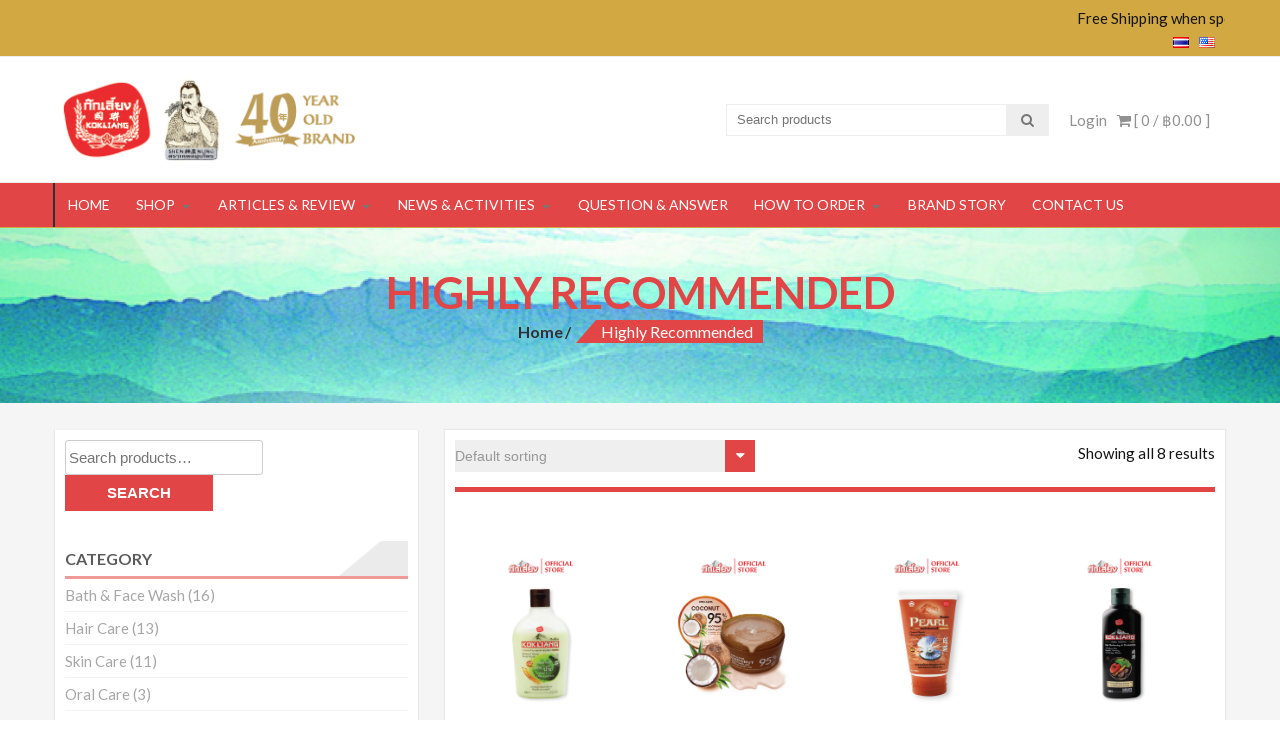

--- FILE ---
content_type: text/html; charset=UTF-8
request_url: https://www.kokliang.com/en/product_category/high_recommend_en/
body_size: 18577
content:


<!DOCTYPE html>
<html lang="en-US">
<head>
    <meta charset="UTF-8">
    <meta name="viewport" content="width=device-width, initial-scale=1">
    <link rel="profile" href="https://gmpg.org/xfn/11">
    <link rel="pingback" href="https://www.kokliang.com/xmlrpc.php">
    <meta name='robots' content='index, follow, max-image-preview:large, max-snippet:-1, max-video-preview:-1' />
<link rel="alternate" href="https://www.kokliang.com/product_category/high_recommend/" hreflang="th" />
<link rel="alternate" href="https://www.kokliang.com/en/product_category/high_recommend_en/" hreflang="en" />

	<!-- This site is optimized with the Yoast SEO plugin v23.6 - https://yoast.com/wordpress/plugins/seo/ -->
	<title>Highly Recommended Archives - Kokliang</title>
	<link rel="canonical" href="https://www.kokliang.com/en/product_category/high_recommend_en/" />
	<meta property="og:locale" content="en_US" />
	<meta property="og:locale:alternate" content="th_TH" />
	<meta property="og:type" content="article" />
	<meta property="og:title" content="Highly Recommended Archives - Kokliang" />
	<meta property="og:url" content="https://www.kokliang.com/en/product_category/high_recommend_en/" />
	<meta property="og:site_name" content="Kokliang" />
	<meta name="twitter:card" content="summary_large_image" />
	<script type="application/ld+json" class="yoast-schema-graph">{"@context":"https://schema.org","@graph":[{"@type":"CollectionPage","@id":"https://www.kokliang.com/en/product_category/high_recommend_en/","url":"https://www.kokliang.com/en/product_category/high_recommend_en/","name":"Highly Recommended Archives - Kokliang","isPartOf":{"@id":"https://www.kokliang.com/en/home/#website"},"primaryImageOfPage":{"@id":"https://www.kokliang.com/en/product_category/high_recommend_en/#primaryimage"},"image":{"@id":"https://www.kokliang.com/en/product_category/high_recommend_en/#primaryimage"},"thumbnailUrl":"https://www.kokliang.com/wp-content/uploads/2024/10/Bodywash_MN_220_1.jpg","breadcrumb":{"@id":"https://www.kokliang.com/en/product_category/high_recommend_en/#breadcrumb"},"inLanguage":"en-US"},{"@type":"ImageObject","inLanguage":"en-US","@id":"https://www.kokliang.com/en/product_category/high_recommend_en/#primaryimage","url":"https://www.kokliang.com/wp-content/uploads/2024/10/Bodywash_MN_220_1.jpg","contentUrl":"https://www.kokliang.com/wp-content/uploads/2024/10/Bodywash_MN_220_1.jpg","width":800,"height":750},{"@type":"BreadcrumbList","@id":"https://www.kokliang.com/en/product_category/high_recommend_en/#breadcrumb","itemListElement":[{"@type":"ListItem","position":1,"name":"หน้าแรก","item":"https://www.kokliang.com/en/home/"},{"@type":"ListItem","position":2,"name":"Highly Recommended"}]},{"@type":"WebSite","@id":"https://www.kokliang.com/en/home/#website","url":"https://www.kokliang.com/en/home/","name":"Kokliang","description":"ตำนานคุณค่าสมุนไพรจีน","potentialAction":[{"@type":"SearchAction","target":{"@type":"EntryPoint","urlTemplate":"https://www.kokliang.com/en/home/?s={search_term_string}"},"query-input":{"@type":"PropertyValueSpecification","valueRequired":true,"valueName":"search_term_string"}}],"inLanguage":"en-US"}]}</script>
	<!-- / Yoast SEO plugin. -->


<link rel='dns-prefetch' href='//static.addtoany.com' />
<link rel='dns-prefetch' href='//www.google.com' />
<link rel='dns-prefetch' href='//fonts.googleapis.com' />
<link rel="alternate" type="application/rss+xml" title="Kokliang &raquo; Feed" href="https://www.kokliang.com/en/feed/" />
<link rel="alternate" type="application/rss+xml" title="Kokliang &raquo; Highly Recommended Category Feed" href="https://www.kokliang.com/en/product_category/high_recommend_en/feed/" />
<script type="text/javascript">
/* <![CDATA[ */
window._wpemojiSettings = {"baseUrl":"https:\/\/s.w.org\/images\/core\/emoji\/15.0.3\/72x72\/","ext":".png","svgUrl":"https:\/\/s.w.org\/images\/core\/emoji\/15.0.3\/svg\/","svgExt":".svg","source":{"concatemoji":"https:\/\/www.kokliang.com\/wp-includes\/js\/wp-emoji-release.min.js?ver=51ce781bbfa5da606747d59f01bf71cf"}};
/*! This file is auto-generated */
!function(i,n){var o,s,e;function c(e){try{var t={supportTests:e,timestamp:(new Date).valueOf()};sessionStorage.setItem(o,JSON.stringify(t))}catch(e){}}function p(e,t,n){e.clearRect(0,0,e.canvas.width,e.canvas.height),e.fillText(t,0,0);var t=new Uint32Array(e.getImageData(0,0,e.canvas.width,e.canvas.height).data),r=(e.clearRect(0,0,e.canvas.width,e.canvas.height),e.fillText(n,0,0),new Uint32Array(e.getImageData(0,0,e.canvas.width,e.canvas.height).data));return t.every(function(e,t){return e===r[t]})}function u(e,t,n){switch(t){case"flag":return n(e,"\ud83c\udff3\ufe0f\u200d\u26a7\ufe0f","\ud83c\udff3\ufe0f\u200b\u26a7\ufe0f")?!1:!n(e,"\ud83c\uddfa\ud83c\uddf3","\ud83c\uddfa\u200b\ud83c\uddf3")&&!n(e,"\ud83c\udff4\udb40\udc67\udb40\udc62\udb40\udc65\udb40\udc6e\udb40\udc67\udb40\udc7f","\ud83c\udff4\u200b\udb40\udc67\u200b\udb40\udc62\u200b\udb40\udc65\u200b\udb40\udc6e\u200b\udb40\udc67\u200b\udb40\udc7f");case"emoji":return!n(e,"\ud83d\udc26\u200d\u2b1b","\ud83d\udc26\u200b\u2b1b")}return!1}function f(e,t,n){var r="undefined"!=typeof WorkerGlobalScope&&self instanceof WorkerGlobalScope?new OffscreenCanvas(300,150):i.createElement("canvas"),a=r.getContext("2d",{willReadFrequently:!0}),o=(a.textBaseline="top",a.font="600 32px Arial",{});return e.forEach(function(e){o[e]=t(a,e,n)}),o}function t(e){var t=i.createElement("script");t.src=e,t.defer=!0,i.head.appendChild(t)}"undefined"!=typeof Promise&&(o="wpEmojiSettingsSupports",s=["flag","emoji"],n.supports={everything:!0,everythingExceptFlag:!0},e=new Promise(function(e){i.addEventListener("DOMContentLoaded",e,{once:!0})}),new Promise(function(t){var n=function(){try{var e=JSON.parse(sessionStorage.getItem(o));if("object"==typeof e&&"number"==typeof e.timestamp&&(new Date).valueOf()<e.timestamp+604800&&"object"==typeof e.supportTests)return e.supportTests}catch(e){}return null}();if(!n){if("undefined"!=typeof Worker&&"undefined"!=typeof OffscreenCanvas&&"undefined"!=typeof URL&&URL.createObjectURL&&"undefined"!=typeof Blob)try{var e="postMessage("+f.toString()+"("+[JSON.stringify(s),u.toString(),p.toString()].join(",")+"));",r=new Blob([e],{type:"text/javascript"}),a=new Worker(URL.createObjectURL(r),{name:"wpTestEmojiSupports"});return void(a.onmessage=function(e){c(n=e.data),a.terminate(),t(n)})}catch(e){}c(n=f(s,u,p))}t(n)}).then(function(e){for(var t in e)n.supports[t]=e[t],n.supports.everything=n.supports.everything&&n.supports[t],"flag"!==t&&(n.supports.everythingExceptFlag=n.supports.everythingExceptFlag&&n.supports[t]);n.supports.everythingExceptFlag=n.supports.everythingExceptFlag&&!n.supports.flag,n.DOMReady=!1,n.readyCallback=function(){n.DOMReady=!0}}).then(function(){return e}).then(function(){var e;n.supports.everything||(n.readyCallback(),(e=n.source||{}).concatemoji?t(e.concatemoji):e.wpemoji&&e.twemoji&&(t(e.twemoji),t(e.wpemoji)))}))}((window,document),window._wpemojiSettings);
/* ]]> */
</script>
<link rel='stylesheet' id='gs-swiper-css' href='https://www.kokliang.com/wp-content/plugins/gs-logo-slider/assets/libs/swiper-js/swiper.min.css?ver=3.7.1' type='text/css' media='all' />
<link rel='stylesheet' id='gs-tippyjs-css' href='https://www.kokliang.com/wp-content/plugins/gs-logo-slider/assets/libs/tippyjs/tippy.css?ver=3.7.1' type='text/css' media='all' />
<link rel='stylesheet' id='gs-logo-public-css' href='https://www.kokliang.com/wp-content/plugins/gs-logo-slider/assets/css/gs-logo.min.css?ver=3.7.1' type='text/css' media='all' />
<link rel='stylesheet' id='twb-open-sans-css' href='https://fonts.googleapis.com/css?family=Open+Sans%3A300%2C400%2C500%2C600%2C700%2C800&#038;display=swap&#038;ver=6.6.2' type='text/css' media='all' />
<link rel='stylesheet' id='twbbwg-global-css' href='https://www.kokliang.com/wp-content/plugins/photo-gallery/booster/assets/css/global.css?ver=1.0.0' type='text/css' media='all' />
<style id='wp-emoji-styles-inline-css' type='text/css'>

	img.wp-smiley, img.emoji {
		display: inline !important;
		border: none !important;
		box-shadow: none !important;
		height: 1em !important;
		width: 1em !important;
		margin: 0 0.07em !important;
		vertical-align: -0.1em !important;
		background: none !important;
		padding: 0 !important;
	}
</style>
<link rel='stylesheet' id='wp-block-library-css' href='https://www.kokliang.com/wp-includes/css/dist/block-library/style.min.css?ver=51ce781bbfa5da606747d59f01bf71cf' type='text/css' media='all' />
<style id='wp-block-library-theme-inline-css' type='text/css'>
.wp-block-audio :where(figcaption){color:#555;font-size:13px;text-align:center}.is-dark-theme .wp-block-audio :where(figcaption){color:#ffffffa6}.wp-block-audio{margin:0 0 1em}.wp-block-code{border:1px solid #ccc;border-radius:4px;font-family:Menlo,Consolas,monaco,monospace;padding:.8em 1em}.wp-block-embed :where(figcaption){color:#555;font-size:13px;text-align:center}.is-dark-theme .wp-block-embed :where(figcaption){color:#ffffffa6}.wp-block-embed{margin:0 0 1em}.blocks-gallery-caption{color:#555;font-size:13px;text-align:center}.is-dark-theme .blocks-gallery-caption{color:#ffffffa6}:root :where(.wp-block-image figcaption){color:#555;font-size:13px;text-align:center}.is-dark-theme :root :where(.wp-block-image figcaption){color:#ffffffa6}.wp-block-image{margin:0 0 1em}.wp-block-pullquote{border-bottom:4px solid;border-top:4px solid;color:currentColor;margin-bottom:1.75em}.wp-block-pullquote cite,.wp-block-pullquote footer,.wp-block-pullquote__citation{color:currentColor;font-size:.8125em;font-style:normal;text-transform:uppercase}.wp-block-quote{border-left:.25em solid;margin:0 0 1.75em;padding-left:1em}.wp-block-quote cite,.wp-block-quote footer{color:currentColor;font-size:.8125em;font-style:normal;position:relative}.wp-block-quote.has-text-align-right{border-left:none;border-right:.25em solid;padding-left:0;padding-right:1em}.wp-block-quote.has-text-align-center{border:none;padding-left:0}.wp-block-quote.is-large,.wp-block-quote.is-style-large,.wp-block-quote.is-style-plain{border:none}.wp-block-search .wp-block-search__label{font-weight:700}.wp-block-search__button{border:1px solid #ccc;padding:.375em .625em}:where(.wp-block-group.has-background){padding:1.25em 2.375em}.wp-block-separator.has-css-opacity{opacity:.4}.wp-block-separator{border:none;border-bottom:2px solid;margin-left:auto;margin-right:auto}.wp-block-separator.has-alpha-channel-opacity{opacity:1}.wp-block-separator:not(.is-style-wide):not(.is-style-dots){width:100px}.wp-block-separator.has-background:not(.is-style-dots){border-bottom:none;height:1px}.wp-block-separator.has-background:not(.is-style-wide):not(.is-style-dots){height:2px}.wp-block-table{margin:0 0 1em}.wp-block-table td,.wp-block-table th{word-break:normal}.wp-block-table :where(figcaption){color:#555;font-size:13px;text-align:center}.is-dark-theme .wp-block-table :where(figcaption){color:#ffffffa6}.wp-block-video :where(figcaption){color:#555;font-size:13px;text-align:center}.is-dark-theme .wp-block-video :where(figcaption){color:#ffffffa6}.wp-block-video{margin:0 0 1em}:root :where(.wp-block-template-part.has-background){margin-bottom:0;margin-top:0;padding:1.25em 2.375em}
</style>
<style id='classic-theme-styles-inline-css' type='text/css'>
/*! This file is auto-generated */
.wp-block-button__link{color:#fff;background-color:#32373c;border-radius:9999px;box-shadow:none;text-decoration:none;padding:calc(.667em + 2px) calc(1.333em + 2px);font-size:1.125em}.wp-block-file__button{background:#32373c;color:#fff;text-decoration:none}
</style>
<style id='global-styles-inline-css' type='text/css'>
:root{--wp--preset--aspect-ratio--square: 1;--wp--preset--aspect-ratio--4-3: 4/3;--wp--preset--aspect-ratio--3-4: 3/4;--wp--preset--aspect-ratio--3-2: 3/2;--wp--preset--aspect-ratio--2-3: 2/3;--wp--preset--aspect-ratio--16-9: 16/9;--wp--preset--aspect-ratio--9-16: 9/16;--wp--preset--color--black: #000000;--wp--preset--color--cyan-bluish-gray: #abb8c3;--wp--preset--color--white: #ffffff;--wp--preset--color--pale-pink: #f78da7;--wp--preset--color--vivid-red: #cf2e2e;--wp--preset--color--luminous-vivid-orange: #ff6900;--wp--preset--color--luminous-vivid-amber: #fcb900;--wp--preset--color--light-green-cyan: #7bdcb5;--wp--preset--color--vivid-green-cyan: #00d084;--wp--preset--color--pale-cyan-blue: #8ed1fc;--wp--preset--color--vivid-cyan-blue: #0693e3;--wp--preset--color--vivid-purple: #9b51e0;--wp--preset--gradient--vivid-cyan-blue-to-vivid-purple: linear-gradient(135deg,rgba(6,147,227,1) 0%,rgb(155,81,224) 100%);--wp--preset--gradient--light-green-cyan-to-vivid-green-cyan: linear-gradient(135deg,rgb(122,220,180) 0%,rgb(0,208,130) 100%);--wp--preset--gradient--luminous-vivid-amber-to-luminous-vivid-orange: linear-gradient(135deg,rgba(252,185,0,1) 0%,rgba(255,105,0,1) 100%);--wp--preset--gradient--luminous-vivid-orange-to-vivid-red: linear-gradient(135deg,rgba(255,105,0,1) 0%,rgb(207,46,46) 100%);--wp--preset--gradient--very-light-gray-to-cyan-bluish-gray: linear-gradient(135deg,rgb(238,238,238) 0%,rgb(169,184,195) 100%);--wp--preset--gradient--cool-to-warm-spectrum: linear-gradient(135deg,rgb(74,234,220) 0%,rgb(151,120,209) 20%,rgb(207,42,186) 40%,rgb(238,44,130) 60%,rgb(251,105,98) 80%,rgb(254,248,76) 100%);--wp--preset--gradient--blush-light-purple: linear-gradient(135deg,rgb(255,206,236) 0%,rgb(152,150,240) 100%);--wp--preset--gradient--blush-bordeaux: linear-gradient(135deg,rgb(254,205,165) 0%,rgb(254,45,45) 50%,rgb(107,0,62) 100%);--wp--preset--gradient--luminous-dusk: linear-gradient(135deg,rgb(255,203,112) 0%,rgb(199,81,192) 50%,rgb(65,88,208) 100%);--wp--preset--gradient--pale-ocean: linear-gradient(135deg,rgb(255,245,203) 0%,rgb(182,227,212) 50%,rgb(51,167,181) 100%);--wp--preset--gradient--electric-grass: linear-gradient(135deg,rgb(202,248,128) 0%,rgb(113,206,126) 100%);--wp--preset--gradient--midnight: linear-gradient(135deg,rgb(2,3,129) 0%,rgb(40,116,252) 100%);--wp--preset--font-size--small: 13px;--wp--preset--font-size--medium: 20px;--wp--preset--font-size--large: 36px;--wp--preset--font-size--x-large: 42px;--wp--preset--font-family--inter: "Inter", sans-serif;--wp--preset--font-family--cardo: Cardo;--wp--preset--spacing--20: 0.44rem;--wp--preset--spacing--30: 0.67rem;--wp--preset--spacing--40: 1rem;--wp--preset--spacing--50: 1.5rem;--wp--preset--spacing--60: 2.25rem;--wp--preset--spacing--70: 3.38rem;--wp--preset--spacing--80: 5.06rem;--wp--preset--shadow--natural: 6px 6px 9px rgba(0, 0, 0, 0.2);--wp--preset--shadow--deep: 12px 12px 50px rgba(0, 0, 0, 0.4);--wp--preset--shadow--sharp: 6px 6px 0px rgba(0, 0, 0, 0.2);--wp--preset--shadow--outlined: 6px 6px 0px -3px rgba(255, 255, 255, 1), 6px 6px rgba(0, 0, 0, 1);--wp--preset--shadow--crisp: 6px 6px 0px rgba(0, 0, 0, 1);}:where(.is-layout-flex){gap: 0.5em;}:where(.is-layout-grid){gap: 0.5em;}body .is-layout-flex{display: flex;}.is-layout-flex{flex-wrap: wrap;align-items: center;}.is-layout-flex > :is(*, div){margin: 0;}body .is-layout-grid{display: grid;}.is-layout-grid > :is(*, div){margin: 0;}:where(.wp-block-columns.is-layout-flex){gap: 2em;}:where(.wp-block-columns.is-layout-grid){gap: 2em;}:where(.wp-block-post-template.is-layout-flex){gap: 1.25em;}:where(.wp-block-post-template.is-layout-grid){gap: 1.25em;}.has-black-color{color: var(--wp--preset--color--black) !important;}.has-cyan-bluish-gray-color{color: var(--wp--preset--color--cyan-bluish-gray) !important;}.has-white-color{color: var(--wp--preset--color--white) !important;}.has-pale-pink-color{color: var(--wp--preset--color--pale-pink) !important;}.has-vivid-red-color{color: var(--wp--preset--color--vivid-red) !important;}.has-luminous-vivid-orange-color{color: var(--wp--preset--color--luminous-vivid-orange) !important;}.has-luminous-vivid-amber-color{color: var(--wp--preset--color--luminous-vivid-amber) !important;}.has-light-green-cyan-color{color: var(--wp--preset--color--light-green-cyan) !important;}.has-vivid-green-cyan-color{color: var(--wp--preset--color--vivid-green-cyan) !important;}.has-pale-cyan-blue-color{color: var(--wp--preset--color--pale-cyan-blue) !important;}.has-vivid-cyan-blue-color{color: var(--wp--preset--color--vivid-cyan-blue) !important;}.has-vivid-purple-color{color: var(--wp--preset--color--vivid-purple) !important;}.has-black-background-color{background-color: var(--wp--preset--color--black) !important;}.has-cyan-bluish-gray-background-color{background-color: var(--wp--preset--color--cyan-bluish-gray) !important;}.has-white-background-color{background-color: var(--wp--preset--color--white) !important;}.has-pale-pink-background-color{background-color: var(--wp--preset--color--pale-pink) !important;}.has-vivid-red-background-color{background-color: var(--wp--preset--color--vivid-red) !important;}.has-luminous-vivid-orange-background-color{background-color: var(--wp--preset--color--luminous-vivid-orange) !important;}.has-luminous-vivid-amber-background-color{background-color: var(--wp--preset--color--luminous-vivid-amber) !important;}.has-light-green-cyan-background-color{background-color: var(--wp--preset--color--light-green-cyan) !important;}.has-vivid-green-cyan-background-color{background-color: var(--wp--preset--color--vivid-green-cyan) !important;}.has-pale-cyan-blue-background-color{background-color: var(--wp--preset--color--pale-cyan-blue) !important;}.has-vivid-cyan-blue-background-color{background-color: var(--wp--preset--color--vivid-cyan-blue) !important;}.has-vivid-purple-background-color{background-color: var(--wp--preset--color--vivid-purple) !important;}.has-black-border-color{border-color: var(--wp--preset--color--black) !important;}.has-cyan-bluish-gray-border-color{border-color: var(--wp--preset--color--cyan-bluish-gray) !important;}.has-white-border-color{border-color: var(--wp--preset--color--white) !important;}.has-pale-pink-border-color{border-color: var(--wp--preset--color--pale-pink) !important;}.has-vivid-red-border-color{border-color: var(--wp--preset--color--vivid-red) !important;}.has-luminous-vivid-orange-border-color{border-color: var(--wp--preset--color--luminous-vivid-orange) !important;}.has-luminous-vivid-amber-border-color{border-color: var(--wp--preset--color--luminous-vivid-amber) !important;}.has-light-green-cyan-border-color{border-color: var(--wp--preset--color--light-green-cyan) !important;}.has-vivid-green-cyan-border-color{border-color: var(--wp--preset--color--vivid-green-cyan) !important;}.has-pale-cyan-blue-border-color{border-color: var(--wp--preset--color--pale-cyan-blue) !important;}.has-vivid-cyan-blue-border-color{border-color: var(--wp--preset--color--vivid-cyan-blue) !important;}.has-vivid-purple-border-color{border-color: var(--wp--preset--color--vivid-purple) !important;}.has-vivid-cyan-blue-to-vivid-purple-gradient-background{background: var(--wp--preset--gradient--vivid-cyan-blue-to-vivid-purple) !important;}.has-light-green-cyan-to-vivid-green-cyan-gradient-background{background: var(--wp--preset--gradient--light-green-cyan-to-vivid-green-cyan) !important;}.has-luminous-vivid-amber-to-luminous-vivid-orange-gradient-background{background: var(--wp--preset--gradient--luminous-vivid-amber-to-luminous-vivid-orange) !important;}.has-luminous-vivid-orange-to-vivid-red-gradient-background{background: var(--wp--preset--gradient--luminous-vivid-orange-to-vivid-red) !important;}.has-very-light-gray-to-cyan-bluish-gray-gradient-background{background: var(--wp--preset--gradient--very-light-gray-to-cyan-bluish-gray) !important;}.has-cool-to-warm-spectrum-gradient-background{background: var(--wp--preset--gradient--cool-to-warm-spectrum) !important;}.has-blush-light-purple-gradient-background{background: var(--wp--preset--gradient--blush-light-purple) !important;}.has-blush-bordeaux-gradient-background{background: var(--wp--preset--gradient--blush-bordeaux) !important;}.has-luminous-dusk-gradient-background{background: var(--wp--preset--gradient--luminous-dusk) !important;}.has-pale-ocean-gradient-background{background: var(--wp--preset--gradient--pale-ocean) !important;}.has-electric-grass-gradient-background{background: var(--wp--preset--gradient--electric-grass) !important;}.has-midnight-gradient-background{background: var(--wp--preset--gradient--midnight) !important;}.has-small-font-size{font-size: var(--wp--preset--font-size--small) !important;}.has-medium-font-size{font-size: var(--wp--preset--font-size--medium) !important;}.has-large-font-size{font-size: var(--wp--preset--font-size--large) !important;}.has-x-large-font-size{font-size: var(--wp--preset--font-size--x-large) !important;}
:where(.wp-block-post-template.is-layout-flex){gap: 1.25em;}:where(.wp-block-post-template.is-layout-grid){gap: 1.25em;}
:where(.wp-block-columns.is-layout-flex){gap: 2em;}:where(.wp-block-columns.is-layout-grid){gap: 2em;}
:root :where(.wp-block-pullquote){font-size: 1.5em;line-height: 1.6;}
</style>
<link rel='stylesheet' id='cfblbcss-css' href='https://www.kokliang.com/wp-content/plugins/cardoza-facebook-like-box/cardozafacebook.css?ver=51ce781bbfa5da606747d59f01bf71cf' type='text/css' media='all' />
<link rel='stylesheet' id='contact-form-7-css' href='https://www.kokliang.com/wp-content/plugins/contact-form-7/includes/css/styles.css?ver=6.0' type='text/css' media='all' />
<link rel='stylesheet' id='ditty-news-ticker-font-css' href='https://www.kokliang.com/wp-content/plugins/ditty-news-ticker/legacy/inc/static/libs/fontastic/styles.css?ver=3.1.46' type='text/css' media='all' />
<link rel='stylesheet' id='ditty-news-ticker-css' href='https://www.kokliang.com/wp-content/plugins/ditty-news-ticker/legacy/inc/static/css/style.css?ver=3.1.46' type='text/css' media='all' />
<link rel='stylesheet' id='ditty-displays-css' href='https://www.kokliang.com/wp-content/plugins/ditty-news-ticker/build/dittyDisplays.css?ver=3.1.46' type='text/css' media='all' />
<link rel='stylesheet' id='ditty-fontawesome-css' href='https://www.kokliang.com/wp-content/plugins/ditty-news-ticker/includes/libs/fontawesome-6.4.0/css/all.css?ver=6.4.0' type='text/css' media='' />
<link rel='stylesheet' id='bwg_fonts-css' href='https://www.kokliang.com/wp-content/plugins/photo-gallery/css/bwg-fonts/fonts.css?ver=0.0.1' type='text/css' media='all' />
<link rel='stylesheet' id='sumoselect-css' href='https://www.kokliang.com/wp-content/plugins/photo-gallery/css/sumoselect.min.css?ver=3.4.6' type='text/css' media='all' />
<link rel='stylesheet' id='mCustomScrollbar-css' href='https://www.kokliang.com/wp-content/plugins/photo-gallery/css/jquery.mCustomScrollbar.min.css?ver=3.1.5' type='text/css' media='all' />
<link rel='stylesheet' id='bwg_frontend-css' href='https://www.kokliang.com/wp-content/plugins/photo-gallery/css/styles.min.css?ver=1.8.29' type='text/css' media='all' />
<link rel='stylesheet' id='wpsm_ac-font-awesome-front-css' href='https://www.kokliang.com/wp-content/plugins/responsive-accordion-and-collapse/css/font-awesome/css/font-awesome.min.css?ver=51ce781bbfa5da606747d59f01bf71cf' type='text/css' media='all' />
<link rel='stylesheet' id='wpsm_ac_bootstrap-front-css' href='https://www.kokliang.com/wp-content/plugins/responsive-accordion-and-collapse/css/bootstrap-front.css?ver=51ce781bbfa5da606747d59f01bf71cf' type='text/css' media='all' />
<link rel='stylesheet' id='sow-image-default-8b5b6f678277-css' href='https://www.kokliang.com/wp-content/uploads/siteorigin-widgets/sow-image-default-8b5b6f678277.css?ver=51ce781bbfa5da606747d59f01bf71cf' type='text/css' media='all' />
<link rel='stylesheet' id='woocommerce-layout-css' href='https://www.kokliang.com/wp-content/plugins/woocommerce/assets/css/woocommerce-layout.css?ver=9.3.3' type='text/css' media='all' />
<link rel='stylesheet' id='woocommerce-smallscreen-css' href='https://www.kokliang.com/wp-content/plugins/woocommerce/assets/css/woocommerce-smallscreen.css?ver=9.3.3' type='text/css' media='only screen and (max-width: 768px)' />
<link rel='stylesheet' id='woocommerce-general-css' href='https://www.kokliang.com/wp-content/plugins/woocommerce/assets/css/woocommerce.css?ver=9.3.3' type='text/css' media='all' />
<style id='woocommerce-inline-inline-css' type='text/css'>
.woocommerce form .form-row .required { visibility: visible; }
</style>
<link rel='stylesheet' id='wpsw_social-icons-css' href='https://www.kokliang.com/wp-content/plugins/wp-social-widget/assets/css/social-icons.css?ver=2.2.6' type='text/css' media='all' />
<link rel='stylesheet' id='wpsw_social-css-css' href='https://www.kokliang.com/wp-content/plugins/wp-social-widget/assets/css/social-style.css?ver=2.2.6' type='text/css' media='all' />
<link rel='stylesheet' id='accesspress-store-google-fonts-css' href='//fonts.googleapis.com/css?family=Open+Sans%3A400%2C600%2C700%2C300%7COswald%3A400%2C700%2C300%7CDosis%3A400%2C300%2C500%2C600%2C700%7CLato%3A300%2C400%2C700%2C900&#038;ver=6.6.2' type='text/css' media='all' />
<link rel='stylesheet' id='font-awesome-css' href='https://www.kokliang.com/wp-content/themes/accesspress-store/css/font-awesome.min.css?ver=51ce781bbfa5da606747d59f01bf71cf' type='text/css' media='all' />
<link rel='stylesheet' id='animate-css' href='https://www.kokliang.com/wp-content/themes/accesspress-store/css/animate.css?ver=51ce781bbfa5da606747d59f01bf71cf' type='text/css' media='all' />
<link rel='stylesheet' id='slick-css' href='https://www.kokliang.com/wp-content/themes/accesspress-store/css/slick.css?ver=51ce781bbfa5da606747d59f01bf71cf' type='text/css' media='all' />
<link rel='stylesheet' id='ticker-css' href='https://www.kokliang.com/wp-content/themes/accesspress-store/css/ticker-style.css?ver=51ce781bbfa5da606747d59f01bf71cf' type='text/css' media='all' />
<link rel='stylesheet' id='accesspress-store-style-css' href='https://www.kokliang.com/wp-content/themes/accesspress-store/style.css?ver=51ce781bbfa5da606747d59f01bf71cf' type='text/css' media='all' />
<style id='accesspress-store-style-inline-css' type='text/css'>

            .ticker-title,
            .headertwo .headertwo-wrap .search-form button.searchsubmit:hover,
            .main-navigation ul ul li a,
            .caption-read-more1::before,
            .widget.widget_accesspress_storemo .btn.promo-link-btn,
            span.onsale,
            #ap-cta-video .cta-video .cta-wrap-right .bttn.cta-video-btn,
            .item-wishlist:hover,
            .style_two .caption .promo-link-btn,
            #content .page_header_wrap #accesspress-breadcrumb span,
            .woocommerce .entry-header .woocommerce-breadcrumb span,
            .woocommerce ul.products li.product .price-cart .gridlist-buttonwrap a.button:hover,
            .woocommerce ul.products li.product .price-cart .add_to_cart_button,
            .woocommerce ul.products li.product .price-cart .added_to_cart,
            .woocommerce ul.products.grid li.product .onsale,
            .woocommerce span.onsale,
            .woocommerce .widget_price_filter .ui-slider .ui-slider-range,
            .woocommerce.widget_price_filter .price_slider_wrapper .price_slider_amount button,
            .woocommerce a.remove:hover,
            .gridlist-toggle a#grid.active,
            .gridlist-toggle a#grid:hover,
            .content-area article .entry-content a.read-more,
            button, input[type="button"], input[type="reset"], input[type="submit"],
            .content-area nav .nav-links a,
            #respond input#submit,
            .woocommerce .wishlist_table td.product-add-to-cart a,
            nav.woocommerce-MyAccount-navigation ul li,
            .woocommerce.single.single-product .entry-summary form button.button,
            .woocommerce a.button,
            .woocommerce #respond input#submit,
            .content-area .description_tab.active:before,
            .content-area .reviews_tab.active:before,
            form.woocommerce-ordering:after,
            .content-area .additional_information_tab.active::before,
            .woocommerce.single.single-product .entry-summary .show a,
            .search-form button.searchsubmit,
            .style_one .promo-link-btn,
            .edit-link a{
              background: #e24545;
            }
                .main-navigation ul ul li:hover > a,
                .woocommerce #respond input#submit.alt:hover,
                .woocommerce a.button.alt:hover,
                .woocommerce button.button.alt:hover,
                .woocommerce input.button.alt:hover{
                    background: #6f2222;
                }
                .woocommerce .cart .button,
                .woocommerce .cart input.button,
                .woocommerce #respond input#submit.alt,
                .woocommerce a.button.alt,
                .woocommerce button.button.alt,
                .woocommerce input.button.alt{
                    background: #e86a6a;
                }
                .page-template .add_to_cart_button,
                .page-template .product_type_simple,
                .page-template .product_type_external,
                .page-template .added_to_cart,
                .woocommerce ul.products li.product a.item-wishlist{
                    background: rgba(226, 69, 69, 0.51);
                }
                .header-callto a i,
                .widget a:hover,
                .widget a:hover:before,
                .headertwo .headertwo-wrap a:hover,
                #site-navigation li a:hover,
                .headertwo .home_navigation .inner_home #menu #site-navigation .store-menu > ul > li:hover > a,
                .headertwo .home_navigation .inner_home #menu #site-navigation .menu > li.current-menu-item > a,
                .headertwo .home_navigation .inner_home #menu #site-navigation .menu > li.current_page_item > a,
                .price del span,
                #ap-cta-video .widget_accesspress_cta_simple .cta-banner .banner-btn a,
                #ap-cta-video .widget_accesspress_cta_simple .cta-banner .banner-btn a i,
                .style_two .caption .promo-link-btn:hover,
                .style_two .caption .promo-desc,
                #top-footer .cta-banner .banner-btn a,
                .top-footer-block .widget_pages a:hover,
                #ak-top:before,
                #content .page_header_wrap header>h1.entry-title,
                .woocommerce .entry-header h1.entry-title,
                .woocommerce ul.products li.product .price-cart .gridlist-buttonwrap a.button:hover,
                .woocommerce ul.products li.product .price-cart .added_to_cart:hover,
                .woocommerce #respond input#submit:hover,
                .woocommerce a.button:hover,
                .woocommerce button.button:hover,
                .woocommerce input.button:hover,
                .woocommerce ul.products li.product .price-cart .gridlist-buttonwrap a.button:hover:before,
                .woocommerce nav.woocommerce-pagination ul li a,
                .woocommerce nav.woocommerce-pagination ul li span,
                #secondary.sidebar ul li:hover>a,
                #secondary.sidebar ul li:hover,
                .woocommerce.widget_price_filter .price_slider_wrapper .price_label,
                .woocommerce .widget_price_filter .price_slider_amount button:hover,
                #secondary.sidebar ul li a span:hover,
                #secondary.sidebar ul li del span.amount,
                .woocommerce a.remove,
                .woocommerce-shipping-calculator a,
                .shop_table a,
                .blog_desc .entry-header p.meta-info a,
                .content-area article .entry-content a.read-more:hover,
                button:hover, input[type="button"]:hover,
                input[type="reset"]:hover,
                input[type="submit"]:hover,
                .content-area article .entry-content span.cat-name,
                .content-area article .entry-content p.meta-info a,
                #respond input#submit:hover,
                .woocommerce .woocommerce-info::before,
                .woocommerce-info a,
                nav.woocommerce-MyAccount-navigation ul li:hover a,
                nav.woocommerce-MyAccount-navigation ul li.is-active a,
                .style_one .promo-desc-title,
                .search-results article .entry-footer .comments-link a:hover,
                .search-results article .entry-footer .cat-links a:hover,
                .search-results article .entry-footer .comments-link a:hover:before,
                .woocommerce ul.products li.product .price-cart .add_to_cart_button:hover,
                .woocommerce.single.single-product .entry-summary form button.button:hover,
                .woocommerce.single.single-product .entry-summary form button.button:hover:before,
                .woocommerce .star-rating span::before, .woocommerce .star-rating::before,
                .woocommerce.single.single-product .woocommerce-tabs ul.tabs li.active a,
                .woocommerce.single.single-product .entry-summary .add_to_wishlist:hover,
                .style_one .promo-link-btn:hover,
                .blog_desc .entry-header span.cat-name,
                .site-info a,
                a{
                   color: #e24545;
                }
                .aptf-tweet-content .aptf-tweet-name,
                .aptf-tweet-content a{
                    color: #e24545 !important;
                }
                .widget.widget_accesspress_storemo .btn.promo-link-btn,
                .apwidget_title .prod-title::after,
                .apwidget_title .prod-title::after,
                #ap-cta-video .widget_accesspress_cta_simple .cta-banner .banner-btn:after,
                .style_two .caption .promo-link-btn,
                .style_two .caption .promo-link-btn:hover,
                .woocommerce .content-area .products,
                .woocommerce ul.products li.product .price-cart .gridlist-buttonwrap a.button:hover,
                .woocommerce ul.products li.product .price-cart .added_to_cart:hover,
                .woocommerce ul.products li.product .price-cart .add_to_cart_button,
                .woocommerce ul.products li.product .price-cart .added_to_cart,
                .woocommerce .widget_price_filter .price_slider_amount button:hover,
                .woocommerce.widget_price_filter .price_slider_wrapper .price_slider_amount button,
                .woocommerce #respond input#submit,
                .woocommerce a.button,
                .woocommerce button.button,
                .woocommerce input.button,
                .content-area article .entry-content a.read-more:hover,
                #respond .comment-form-author input,
                #respond .comment-form-email input,
                #respond input,
                #respond textarea,
                #respond input#submit,
                #respond input#submit:hover,
                .woocommerce .woocommerce-info,
                .apwidget_title .checkout .woocommerce-billing-fields h3,
                .apwidget_title .checkout .woocommerce-shipping-fields h3,
                .apwidget_title .checkout.woocommerce-checkout > h3#order_review_heading::before,
                .woocommerce.single.single-product .woocommerce-tabs ul.tabs li.active,
                .content-area .description_tab.active:after,
                .content-area .reviews_tab.active:after,
                .search-form button.searchsubmit,
                .style_one .promo-link-btn,
                .style_one .promo-link-btn:hover,
                .inner_home,
                .woocommerce.single.single-product .entry-summary .show a:hover,
                .woocommerce.single.single-product .entry-summary .show a,
                nav.woocommerce-MyAccount-navigation{
                   border-color: #e24545; 
                }
                .search-results header.entry-header h2{
                    border-color: #e86a6a;
                }
                .ticker-title:after,
                .main-navigation ul ul li.menu-item-has-children:hover::after{
                    border-left-color: #e24545; 
                }
                span.onsale:after,
                .woocommerce ul.products li.product .onsale:after,
                .woocommerce span.onsale:after,
                #content .page_header_wrap #accesspress-breadcrumb span:after,
                .woocommerce .entry-header .woocommerce-breadcrumb span:after{
                    border-right-color: #e24545;
                }
                .main-navigation ul.menu > li > ul::after,
                .apwidget_title .top-footer-block .widget-title,
                .apwidget_title #secondary.sidebar .widget-title,
                .apwidget_title .comments-title,
                .apwidget_title .comments-area .comment-respond h3.comment-reply-title,
                .apwidget_title.woocommerce-cart .cross-sells h2,
                .content-area .description_tab.active::after,
                .content-area .reviews_tab.active::after,
                .content-area .additional_information_tab.active::after,
                .apwidget_title.woocommerce-cart .cart_totals h2{
                    border-bottom-color: #e24545 !important;
                }
                .headertwo .home_navigation .inner_home #menu .main-navigation ul.menu > li:hover::after,
                .main-navigation ul.menu > li:hover::after{
                    border-top-color: #e24545;                
                }
                @media (max-width: 688px){
                    #menu{
                        border-color: #e24545 !important;
                    }
                }
</style>
<link rel='stylesheet' id='accesspress-store-keyboard-css' href='https://www.kokliang.com/wp-content/themes/accesspress-store/css/keyboard.css?ver=51ce781bbfa5da606747d59f01bf71cf' type='text/css' media='all' />
<link rel='stylesheet' id='accesspress-store-minify-style-css' href='https://www.kokliang.com/wp-content/themes/accesspress-store/css/responsive.css?ver=51ce781bbfa5da606747d59f01bf71cf' type='text/css' media='all' />
<link rel='stylesheet' id='newsletter-css' href='https://www.kokliang.com/wp-content/plugins/newsletter/style.css?ver=8.6.3' type='text/css' media='all' />
<link rel='stylesheet' id='addtoany-css' href='https://www.kokliang.com/wp-content/plugins/add-to-any/addtoany.min.css?ver=1.16' type='text/css' media='all' />
<script type="text/javascript" src="https://www.kokliang.com/wp-includes/js/jquery/jquery.min.js?ver=3.7.1" id="jquery-core-js"></script>
<script type="text/javascript" src="https://www.kokliang.com/wp-includes/js/jquery/jquery-migrate.min.js?ver=3.4.1" id="jquery-migrate-js"></script>
<script type="text/javascript" src="https://www.kokliang.com/wp-content/plugins/photo-gallery/booster/assets/js/circle-progress.js?ver=1.2.2" id="twbbwg-circle-js"></script>
<script type="text/javascript" id="twbbwg-global-js-extra">
/* <![CDATA[ */
var twb = {"nonce":"6b16e3e9c6","ajax_url":"https:\/\/www.kokliang.com\/wp-admin\/admin-ajax.php","plugin_url":"https:\/\/www.kokliang.com\/wp-content\/plugins\/photo-gallery\/booster","href":"https:\/\/www.kokliang.com\/wp-admin\/admin.php?page=twbbwg_photo-gallery"};
var twb = {"nonce":"6b16e3e9c6","ajax_url":"https:\/\/www.kokliang.com\/wp-admin\/admin-ajax.php","plugin_url":"https:\/\/www.kokliang.com\/wp-content\/plugins\/photo-gallery\/booster","href":"https:\/\/www.kokliang.com\/wp-admin\/admin.php?page=twbbwg_photo-gallery"};
/* ]]> */
</script>
<script type="text/javascript" src="https://www.kokliang.com/wp-content/plugins/photo-gallery/booster/assets/js/global.js?ver=1.0.0" id="twbbwg-global-js"></script>
<script type="text/javascript" id="addtoany-core-js-before">
/* <![CDATA[ */
window.a2a_config=window.a2a_config||{};a2a_config.callbacks=[];a2a_config.overlays=[];a2a_config.templates={};
/* ]]> */
</script>
<script type="text/javascript" defer src="https://static.addtoany.com/menu/page.js" id="addtoany-core-js"></script>
<script type="text/javascript" defer src="https://www.kokliang.com/wp-content/plugins/add-to-any/addtoany.min.js?ver=1.1" id="addtoany-jquery-js"></script>
<script type="text/javascript" src="https://www.kokliang.com/wp-content/plugins/cardoza-facebook-like-box/cardozafacebook.js?ver=51ce781bbfa5da606747d59f01bf71cf" id="cfblbjs-js"></script>
<script type="text/javascript" src="https://www.kokliang.com/wp-content/plugins/photo-gallery/js/jquery.sumoselect.min.js?ver=3.4.6" id="sumoselect-js"></script>
<script type="text/javascript" src="https://www.kokliang.com/wp-content/plugins/photo-gallery/js/tocca.min.js?ver=2.0.9" id="bwg_mobile-js"></script>
<script type="text/javascript" src="https://www.kokliang.com/wp-content/plugins/photo-gallery/js/jquery.mCustomScrollbar.concat.min.js?ver=3.1.5" id="mCustomScrollbar-js"></script>
<script type="text/javascript" src="https://www.kokliang.com/wp-content/plugins/photo-gallery/js/jquery.fullscreen.min.js?ver=0.6.0" id="jquery-fullscreen-js"></script>
<script type="text/javascript" id="bwg_frontend-js-extra">
/* <![CDATA[ */
var bwg_objectsL10n = {"bwg_field_required":"field is required.","bwg_mail_validation":"This is not a valid email address.","bwg_search_result":"There are no images matching your search.","bwg_select_tag":"Select Tag","bwg_order_by":"Order By","bwg_search":"Search","bwg_show_ecommerce":"Show Ecommerce","bwg_hide_ecommerce":"Hide Ecommerce","bwg_show_comments":"Show Comments","bwg_hide_comments":"Hide Comments","bwg_restore":"Restore","bwg_maximize":"Maximize","bwg_fullscreen":"Fullscreen","bwg_exit_fullscreen":"Exit Fullscreen","bwg_search_tag":"SEARCH...","bwg_tag_no_match":"No tags found","bwg_all_tags_selected":"All tags selected","bwg_tags_selected":"tags selected","play":"Play","pause":"Pause","is_pro":"","bwg_play":"Play","bwg_pause":"Pause","bwg_hide_info":"Hide info","bwg_show_info":"Show info","bwg_hide_rating":"Hide rating","bwg_show_rating":"Show rating","ok":"Ok","cancel":"Cancel","select_all":"Select all","lazy_load":"0","lazy_loader":"https:\/\/www.kokliang.com\/wp-content\/plugins\/photo-gallery\/images\/ajax_loader.png","front_ajax":"0","bwg_tag_see_all":"see all tags","bwg_tag_see_less":"see less tags"};
/* ]]> */
</script>
<script type="text/javascript" src="https://www.kokliang.com/wp-content/plugins/photo-gallery/js/scripts.min.js?ver=1.8.29" id="bwg_frontend-js"></script>
<script type="text/javascript" src="https://www.kokliang.com/wp-content/plugins/recaptcha-woo/js/rcfwc.js?ver=1.0" id="rcfwc-js-js" defer="defer" data-wp-strategy="defer"></script>
<script type="text/javascript" src="https://www.google.com/recaptcha/api.js?explicit&amp;hl=en_US" id="recaptcha-js" defer="defer" data-wp-strategy="defer"></script>
<script type="text/javascript" src="https://www.kokliang.com/wp-content/plugins/woocommerce/assets/js/jquery-blockui/jquery.blockUI.min.js?ver=2.7.0-wc.9.3.3" id="jquery-blockui-js" defer="defer" data-wp-strategy="defer"></script>
<script type="text/javascript" id="wc-add-to-cart-js-extra">
/* <![CDATA[ */
var wc_add_to_cart_params = {"ajax_url":"\/wp-admin\/admin-ajax.php","wc_ajax_url":"\/en\/home\/?wc-ajax=%%endpoint%%","i18n_view_cart":"View cart","cart_url":"https:\/\/www.kokliang.com\/en\/order_cart_en\/","is_cart":"","cart_redirect_after_add":"yes"};
/* ]]> */
</script>
<script type="text/javascript" src="https://www.kokliang.com/wp-content/plugins/woocommerce/assets/js/frontend/add-to-cart.min.js?ver=9.3.3" id="wc-add-to-cart-js" defer="defer" data-wp-strategy="defer"></script>
<script type="text/javascript" src="https://www.kokliang.com/wp-content/plugins/woocommerce/assets/js/js-cookie/js.cookie.min.js?ver=2.1.4-wc.9.3.3" id="js-cookie-js" defer="defer" data-wp-strategy="defer"></script>
<script type="text/javascript" id="woocommerce-js-extra">
/* <![CDATA[ */
var woocommerce_params = {"ajax_url":"\/wp-admin\/admin-ajax.php","wc_ajax_url":"\/en\/home\/?wc-ajax=%%endpoint%%"};
/* ]]> */
</script>
<script type="text/javascript" src="https://www.kokliang.com/wp-content/plugins/woocommerce/assets/js/frontend/woocommerce.min.js?ver=9.3.3" id="woocommerce-js" defer="defer" data-wp-strategy="defer"></script>
<link rel="https://api.w.org/" href="https://www.kokliang.com/wp-json/" /><link rel="alternate" title="JSON" type="application/json" href="https://www.kokliang.com/wp-json/wp/v2/product_cat/218" /><link rel="EditURI" type="application/rsd+xml" title="RSD" href="https://www.kokliang.com/xmlrpc.php?rsd" />
		<script type="text/javascript">			
			jQuery(function($){
				if($('body').hasClass('rtl')){
				    var rtlClass = true;
				} else {
				   var rtlClass = false;
				}
				$('#main-slider .bx-slider').slick({
					dots: false,
					arrows: true,
					speed: 1000,
					fade: true,
					cssEase: 'linear',
					autoplaySpeed:2000,
					autoplay:true,
					adaptiveHeight:true,
					infinite:true,
	                draggable: true,
	                rtl: rtlClass,
				});

								$('#main-slider').on('beforeChange', function(event, slick, currentSlide, nextSlide){
				
				    $('#main-slider .slick-slide .caption-title').removeClass('fadeInDown animated displayNone');
				    $('#main-slider .slick-slide[data-slick-index='+nextSlide+'] .caption-title').addClass('fadeInDown animated');
				    $('#main-slider .slick-slide[data-slick-index='+currentSlide+'] .caption-title').addClass('displayNone');
				    
				    $('#main-slider .slick-slide .caption-content').removeClass('fadeInUp animated displayNone'); 
				    $('#main-slider .slick-slide[data-slick-index='+nextSlide+'] .caption-content').addClass('fadeInUp animated');
				    $('#main-slider .slick-slide[data-slick-index='+currentSlide+'] .caption-content').addClass('displayNone');
				    
				    $('#main-slider .slick-slide .caption-read-more1').removeClass('zoomIn animated displayNone'); 
				    $('#main-slider .slick-slide[data-slick-index='+nextSlide+'] .caption-read-more1').addClass('zoomIn animated');
				    $('#main-slider .slick-slide[data-slick-index='+currentSlide+'] .caption-read-more1').addClass('displayNone');
				 
				});	
				 				
			});
		</script>
	<style>html body{background-color:transparent !important;}</style>		<style type="text/css">
					</style>
		<noscript><style>.woocommerce-product-gallery{ opacity: 1 !important; }</style></noscript>
	
<!-- Meta Pixel Code -->
<script type='text/javascript'>
!function(f,b,e,v,n,t,s){if(f.fbq)return;n=f.fbq=function(){n.callMethod?
n.callMethod.apply(n,arguments):n.queue.push(arguments)};if(!f._fbq)f._fbq=n;
n.push=n;n.loaded=!0;n.version='2.0';n.queue=[];t=b.createElement(e);t.async=!0;
t.src=v;s=b.getElementsByTagName(e)[0];s.parentNode.insertBefore(t,s)}(window,
document,'script','https://connect.facebook.net/en_US/fbevents.js?v=next');
</script>
<!-- End Meta Pixel Code -->

      <script type='text/javascript'>
        var url = window.location.origin + '?ob=open-bridge';
        fbq('set', 'openbridge', '718249202312280', url);
      </script>
    <script type='text/javascript'>fbq('init', '718249202312280', {}, {
    "agent": "wordpress-6.6.2-4.0.1"
})</script><script type='text/javascript'>
    fbq('track', 'PageView', []);
  </script>
<!-- Meta Pixel Code -->
<noscript>
<img height="1" width="1" style="display:none" alt="fbpx"
src="https://www.facebook.com/tr?id=718249202312280&ev=PageView&noscript=1" />
</noscript>
<!-- End Meta Pixel Code -->
	<style type="text/css">
			.site-title,
		.site-description {
			position: absolute;
			clip: rect(1px, 1px, 1px, 1px);
		}
		</style>
	<style type="text/css" id="custom-background-css">
body.custom-background { background-color: #e24545; }
</style>
	<style id='wp-fonts-local' type='text/css'>
@font-face{font-family:Inter;font-style:normal;font-weight:300 900;font-display:fallback;src:url('https://www.kokliang.com/wp-content/plugins/woocommerce/assets/fonts/Inter-VariableFont_slnt,wght.woff2') format('woff2');font-stretch:normal;}
@font-face{font-family:Cardo;font-style:normal;font-weight:400;font-display:fallback;src:url('https://www.kokliang.com/wp-content/plugins/woocommerce/assets/fonts/cardo_normal_400.woff2') format('woff2');}
</style>
<link rel="icon" href="https://www.kokliang.com/wp-content/uploads/2017/09/cropped-Kokliang-Logo-150x150.png" sizes="32x32" />
<link rel="icon" href="https://www.kokliang.com/wp-content/uploads/2017/09/cropped-Kokliang-Logo-298x300.png" sizes="192x192" />
<link rel="apple-touch-icon" href="https://www.kokliang.com/wp-content/uploads/2017/09/cropped-Kokliang-Logo-180x180.png" />
<meta name="msapplication-TileImage" content="https://www.kokliang.com/wp-content/uploads/2017/09/cropped-Kokliang-Logo-300x300.png" />
		<style type="text/css" id="wp-custom-css">
			.headertwo .home_navigation .inner_home #menu #site-navigation .menu > li > a  , .home_navigation > .inner_home {
	background: #e24545;
	color: #ffffff;
}

.headertwo .home_navigation .inner_home #menu #site-navigation .menu > li.current-menu-item > a, .headertwo .home_navigation .inner_home #menu #site-navigation .menu > li.current_page_item > a , #site-navigation > .store-menu > ul > li:hover > a{
	background: #D2A842 !important;
	color: #e24545 !important;
}

.headertwo .home_navigation .inner_home {
    border-bottom: 1px solid #D2A842;
}
.before-top-header {
		background: #D2A842;
}

#polylang-2 >ul {
    list-style-type: none;
    padding: 0;
    margin: 0;
    display: flex; 
    align-items: center; 
}

#polylang-2 > ul > li {
    margin-right: 10px; 
}
		</style>
		</head>
<body data-rsssl=1 class="archive tax-product_cat term-high_recommend_en term-218 custom-background wp-embed-responsive theme-accesspress-store woocommerce woocommerce-page woocommerce-no-js fullwidth">
 
<div id="page" class="hfeed site">
<a class="skip-link screen-reader-text" href="#content">Skip to content</a>
<header id="mastheads" class="site-header headertwo" role="banner">
    
    <div class="before-top-header">
        <div class="ak-container clearfix">
                                        
                        <div id="mtphr-dnt-11252" class="mtphr-dnt mtphr-dnt-11252 mtphr-dnt-default mtphr-dnt-scroll mtphr-dnt-scroll-left"><div class="mtphr-dnt-wrapper mtphr-dnt-clearfix"><div class="mtphr-dnt-tick-container"><div class="mtphr-dnt-tick-contents"><div class="mtphr-dnt-tick mtphr-dnt-default-tick mtphr-dnt-clearfix ">Free Shipping when spend over 599 baht by using code FREEDELIVERY</div><div class="mtphr-dnt-tick mtphr-dnt-default-tick mtphr-dnt-clearfix ">ฟรีค่าจัดส่ง เมื่อมีออเดอร์ 599 บาทขึ้นไป code FREEDELIVERY</div></div></div></div></div>                
                                    <div class="header-callto">
                        <div id="polylang-2" class="widget widget_polylang"><ul>
	<li class="lang-item lang-item-52 lang-item-th lang-item-first"><a  lang="th" hreflang="th" href="https://www.kokliang.com/product_category/high_recommend/"><img src="[data-uri]" alt="ไทย" width="16" height="11" style="width: 16px; height: 11px;" /></a></li>
	<li class="lang-item lang-item-84 lang-item-en current-lang"><a  lang="en-US" hreflang="en-US" href="https://www.kokliang.com/en/product_category/high_recommend_en/"><img src="[data-uri]" alt="English" width="16" height="11" style="width: 16px; height: 11px;" /></a></li>
</ul>
</div>                    </div>
                                   
            
        </div>
    </div>

    <div class="top-header clearfix">
        <div class="ak-container clearfix">

            <div id="site-branding" class="clearfix">
                	<a class="site-logo" href="https://www.kokliang.com/en/home/">
        		<img src="https://www.kokliang.com/wp-content/uploads/2017/11/cropped-logo_update.png" alt="Kokliang"/> 
		    </a>            
	<a class="site-text" href="https://www.kokliang.com/en/home/">
		<h1 class="site-title">Kokliang</h1>
		<h2 class="site-description">ตำนานคุณค่าสมุนไพรจีน</h2>
	</a>
		
	
            </div><!-- .site-branding -->

            <div class="headertwo-wrap">
                <!-- Cart Link -->
                <div class="view-cart">			
				<a class="cart-contents wcmenucart-contents" href="https://www.kokliang.com/en/order_cart_en/" title="View your shopping cart">
					<i class="fa fa-shopping-cart"></i> [ 0 / <span class="amount">&#3647;0.00</span> ]
				</a>
			</div>                                <div class="login-woocommerce">
                                            <a href="https://www.kokliang.com/en/my_account_en/" class="account">
                            Login                        </a>
                                    </div>
                <!-- if enabled from customizer -->
                                    <div class="search-form">
                        <form method="get" class="searchform" action="https://www.kokliang.com/en/" role="search">
	<input type="text" name="s" value="" class="search-field" placeholder="Search products" />
    <input type="hidden" name="post_type" value="product">
    <button type="submit" class="searchsubmit"><i class="fa fa-search"></i></button> 
</form>
                    </div>
                            </div>

        </div>

    </div>

    <section class="home_navigation">
        <div class="inner_home">
            <div class="ak-container clearfix">
                <div class="right-header-main clearfix">
                    <div class="right-header clearfix">
                        <!-- if enabled from customizer -->
                        <button id="toggle" class="btn-transparent-toggle">
                            <div class="one"></div>
                            <div class="two"></div>
                            <div class="three"></div>
                        </button>
                        <div class="clearfix"></div>
                        <div id="menu">
                            
                                <nav id="site-navigation" class="main-navigation" role="navigation">
                                    <a class="menu-toggle">
                                        Menu                                    </a>
                                    <div class="store-menu"><ul id="menu-main-menu-en" class="menu"><li id="menu-item-1927" class="menu-item menu-item-type-post_type menu-item-object-page menu-item-home menu-item-1927"><a href="https://www.kokliang.com/en/home/">HOME</a></li>
<li id="menu-item-2487" class="menu-item menu-item-type-post_type menu-item-object-page menu-item-has-children menu-item-2487"><a href="https://www.kokliang.com/en/shop_en/">Shop</a>
<ul class="sub-menu">
	<li id="menu-item-2488" class="menu-item menu-item-type-post_type menu-item-object-page menu-item-2488"><a href="https://www.kokliang.com/en/shop_en/">ALL</a></li>
	<li id="menu-item-1965" class="menu-item menu-item-type-custom menu-item-object-custom menu-item-1965"><a href="https://www.kokliang.com/en/product_category/body_wash_en">Bath &#038; Face Wash</a></li>
	<li id="menu-item-1966" class="menu-item menu-item-type-custom menu-item-object-custom menu-item-1966"><a href="https://www.kokliang.com/en/product_category/hair_care_en">Hair Care</a></li>
	<li id="menu-item-1963" class="menu-item menu-item-type-custom menu-item-object-custom menu-item-1963"><a href="https://www.kokliang.com/en/product_category/skin_care_en">Skin Care</a></li>
	<li id="menu-item-1967" class="menu-item menu-item-type-custom menu-item-object-custom menu-item-1967"><a href="https://www.kokliang.com/en/product_category/oral_care_en">Oral Care</a></li>
	<li id="menu-item-3495" class="menu-item menu-item-type-custom menu-item-object-custom menu-item-3495"><a href="https://www.kokliang.com/en/product_category/promotion_en">Promotion Product</a></li>
</ul>
</li>
<li id="menu-item-2283" class="menu-item menu-item-type-taxonomy menu-item-object-category menu-item-has-children menu-item-2283"><a href="https://www.kokliang.com/en/category/articles_review_en/">Articles &amp; Review</a>
<ul class="sub-menu">
	<li id="menu-item-2588" class="menu-item menu-item-type-taxonomy menu-item-object-category menu-item-2588"><a href="https://www.kokliang.com/en/category/articles_review_en/articles_en/">Articles</a></li>
	<li id="menu-item-2589" class="menu-item menu-item-type-taxonomy menu-item-object-category menu-item-2589"><a href="https://www.kokliang.com/en/category/articles_review_en/reviews_en/">Reviews</a></li>
</ul>
</li>
<li id="menu-item-1950" class="menu-item menu-item-type-taxonomy menu-item-object-category menu-item-has-children menu-item-1950"><a href="https://www.kokliang.com/en/category/news_activities_en/">News &amp; Activities</a>
<ul class="sub-menu">
	<li id="menu-item-2593" class="menu-item menu-item-type-taxonomy menu-item-object-category menu-item-2593"><a href="https://www.kokliang.com/en/category/news_activities_en/news_en/">News</a></li>
	<li id="menu-item-2591" class="menu-item menu-item-type-taxonomy menu-item-object-category menu-item-2591"><a href="https://www.kokliang.com/en/category/news_activities_en/promotion_en/">Promotion</a></li>
</ul>
</li>
<li id="menu-item-2290" class="menu-item menu-item-type-post_type menu-item-object-page menu-item-2290"><a href="https://www.kokliang.com/en/question_answer_en/">Question &#038; Answer</a></li>
<li id="menu-item-1922" class="menu-item menu-item-type-post_type menu-item-object-page menu-item-has-children menu-item-1922"><a href="https://www.kokliang.com/en/how_to_order_en/">How To Order</a>
<ul class="sub-menu">
	<li id="menu-item-1962" class="menu-item menu-item-type-post_type menu-item-object-page menu-item-1962"><a href="https://www.kokliang.com/en/how_to_order_en/">How To Order</a></li>
	<li id="menu-item-2288" class="menu-item menu-item-type-post_type menu-item-object-page menu-item-2288"><a href="https://www.kokliang.com/en/notification_payment_en/">Notification Payment</a></li>
	<li id="menu-item-2292" class="menu-item menu-item-type-post_type menu-item-object-page menu-item-has-children menu-item-2292"><a href="https://www.kokliang.com/en/term_of_use_en/">Terms of Use</a>
	<ul class="sub-menu">
		<li id="menu-item-2289" class="menu-item menu-item-type-post_type menu-item-object-page menu-item-2289"><a href="https://www.kokliang.com/en/privacy_policy_en/">Privacy Policy</a></li>
		<li id="menu-item-2291" class="menu-item menu-item-type-post_type menu-item-object-page menu-item-2291"><a href="https://www.kokliang.com/en/return_policy_en/">Return Policy</a></li>
	</ul>
</li>
</ul>
</li>
<li id="menu-item-1926" class="menu-item menu-item-type-post_type menu-item-object-page menu-item-1926"><a href="https://www.kokliang.com/en/brand_story_en/">Brand Story</a></li>
<li id="menu-item-1939" class="menu-item menu-item-type-post_type menu-item-object-page menu-item-1939"><a href="https://www.kokliang.com/en/contact_us_en/">Contact Us</a></li>
</ul></div>                                </nav><!-- #site-navigation -->
                            
                        </div> 
                    </div> <!-- right-header -->
                </div> <!-- right-header-main -->
            </div>
        </div>
    </section><!--Home Navigation-->

</header><!-- #masthead --><div id="content" class="site-content">    <header id="title_bread_wrap" class="entry-header" style="background:url('https://www.kokliang.com/wp-content/uploads/2018/01/Banner_Path1.jpg') no-repeat center; background-size: cover;">
        <div class="ak-container">     
                            <h1 class="entry-title ak-container">Highly Recommended</h1>
            <div class="woocommerce-breadcrumb accesspress-breadcrumb"><a href="https://www.kokliang.com/en/home/">Home</a>&nbsp;<span>Highly Recommended</span></div>        </div>
    </header>

<div class="inner">
    <div class="ak-container left-sidebar"> 
        <div id="primary" class="content-area clearfix">
            <div class="content-inner">
                <div class="woocommerce-notices-wrapper"></div><p class="woocommerce-result-count">
	Showing all 8 results</p>
<form class="woocommerce-ordering" method="get">
	<select name="orderby" class="orderby" aria-label="Shop order">
					<option value="menu_order"  selected='selected'>Default sorting</option>
					<option value="popularity" >Sort by popularity</option>
					<option value="rating" >Sort by average rating</option>
					<option value="date" >Sort by latest</option>
					<option value="price" >Sort by price: low to high</option>
					<option value="price-desc" >Sort by price: high to low</option>
			</select>
	<input type="hidden" name="paged" value="1" />
	</form>
                    <div class="clearfix"></div>
                    <div class="wc-products">
                        <ul class="products columns-4">
<li class="product type-product post-9063 status-publish first instock product_cat-body_wash_en product_cat-high_recommend_en has-post-thumbnail shipping-taxable purchasable product-type-simple">
	    <div class="collection_combine">
        <div class="full-outer">
            <div class="outer-img">
                <div class="inner-img">
                <a href="https://www.kokliang.com/en/product/kokliang_mineral_water_body_wash_220_e/">
    <img width="800" height="750" src="https://www.kokliang.com/wp-content/uploads/2024/10/Bodywash_MN_220_1.jpg" class="attachment-shop_catalog size-shop_catalog wp-post-image" alt="" decoding="async" fetchpriority="high" srcset="https://www.kokliang.com/wp-content/uploads/2024/10/Bodywash_MN_220_1.jpg 800w, https://www.kokliang.com/wp-content/uploads/2024/10/Bodywash_MN_220_1-300x281.jpg 300w, https://www.kokliang.com/wp-content/uploads/2024/10/Bodywash_MN_220_1-768x720.jpg 768w, https://www.kokliang.com/wp-content/uploads/2024/10/Bodywash_MN_220_1-600x563.jpg 600w" sizes="(max-width: 800px) 100vw, 800px" />                </a>
             </div>
            </div>
        </div>
            </div>
        <div class="collection_desc clearfix">
        <a href="https://www.kokliang.com/en/product/kokliang_mineral_water_body_wash_220_e/" class="collection_title">
            <h3>Kokliang Body Wash Mineral Water 220 ml.</h3>
        </a>
        <div class="price-cart">
    
	<span class="price"><span class="woocommerce-Price-amount amount"><bdi><span class="woocommerce-Price-currencySymbol">&#3647;</span>85.00</bdi></span></span>
</a><a href="?add-to-cart=9063" aria-describedby="woocommerce_loop_add_to_cart_link_describedby_9063" data-quantity="1" class="button product_type_simple add_to_cart_button ajax_add_to_cart" data-product_id="9063" data-product_sku="" aria-label="Add to cart: &ldquo;Kokliang Body Wash Mineral Water 220 ml.&rdquo;" rel="nofollow" data-success_message="&ldquo;Kokliang Body Wash Mineral Water 220 ml.&rdquo; has been added to your cart">Add to cart</a>	<span id="woocommerce_loop_add_to_cart_link_describedby_9063" class="screen-reader-text">
			</span>
        </div>
    </div>
</li>
<li class="product type-product post-9077 status-publish instock product_cat-high_recommend_en product_cat-skin_care_en has-post-thumbnail shipping-taxable purchasable product-type-simple">
	    <div class="collection_combine">
        <div class="full-outer">
            <div class="outer-img">
                <div class="inner-img">
                <a href="https://www.kokliang.com/en/product/kokliang_coconut_gel_300_e/">
    <img width="800" height="750" src="https://www.kokliang.com/wp-content/uploads/2024/10/Gel_Coconut_300_1.jpg" class="attachment-shop_catalog size-shop_catalog wp-post-image" alt="" decoding="async" srcset="https://www.kokliang.com/wp-content/uploads/2024/10/Gel_Coconut_300_1.jpg 800w, https://www.kokliang.com/wp-content/uploads/2024/10/Gel_Coconut_300_1-300x281.jpg 300w, https://www.kokliang.com/wp-content/uploads/2024/10/Gel_Coconut_300_1-768x720.jpg 768w, https://www.kokliang.com/wp-content/uploads/2024/10/Gel_Coconut_300_1-600x563.jpg 600w" sizes="(max-width: 800px) 100vw, 800px" />                </a>
             </div>
            </div>
        </div>
            </div>
        <div class="collection_desc clearfix">
        <a href="https://www.kokliang.com/en/product/kokliang_coconut_gel_300_e/" class="collection_title">
            <h3>Kokliang Coconut Soothing Gel 95% 300 ml.</h3>
        </a>
        <div class="price-cart">
    
	<span class="price"><span class="woocommerce-Price-amount amount"><bdi><span class="woocommerce-Price-currencySymbol">&#3647;</span>185.00</bdi></span></span>
</a><a href="?add-to-cart=9077" aria-describedby="woocommerce_loop_add_to_cart_link_describedby_9077" data-quantity="1" class="button product_type_simple add_to_cart_button ajax_add_to_cart" data-product_id="9077" data-product_sku="" aria-label="Add to cart: &ldquo;Kokliang Coconut Soothing Gel 95% 300 ml.&rdquo;" rel="nofollow" data-success_message="&ldquo;Kokliang Coconut Soothing Gel 95% 300 ml.&rdquo; has been added to your cart">Add to cart</a>	<span id="woocommerce_loop_add_to_cart_link_describedby_9077" class="screen-reader-text">
			</span>
        </div>
    </div>
</li>
<li class="product type-product post-9062 status-publish instock product_cat-body_wash_en product_cat-high_recommend_en has-post-thumbnail shipping-taxable purchasable product-type-simple">
	    <div class="collection_combine">
        <div class="full-outer">
            <div class="outer-img">
                <div class="inner-img">
                <a href="https://www.kokliang.com/en/product/kokliang_white_pearl_foam_100_e/">
    <img width="800" height="750" src="https://www.kokliang.com/wp-content/uploads/2024/10/Foam_PL_100_1.jpg" class="attachment-shop_catalog size-shop_catalog wp-post-image" alt="" decoding="async" srcset="https://www.kokliang.com/wp-content/uploads/2024/10/Foam_PL_100_1.jpg 800w, https://www.kokliang.com/wp-content/uploads/2024/10/Foam_PL_100_1-300x281.jpg 300w, https://www.kokliang.com/wp-content/uploads/2024/10/Foam_PL_100_1-768x720.jpg 768w, https://www.kokliang.com/wp-content/uploads/2024/10/Foam_PL_100_1-600x563.jpg 600w" sizes="(max-width: 800px) 100vw, 800px" />                </a>
             </div>
            </div>
        </div>
            </div>
        <div class="collection_desc clearfix">
        <a href="https://www.kokliang.com/en/product/kokliang_white_pearl_foam_100_e/" class="collection_title">
            <h3>Kokliang Facial Foam Pearl 100 g.</h3>
        </a>
        <div class="price-cart">
    
	<span class="price"><span class="woocommerce-Price-amount amount"><bdi><span class="woocommerce-Price-currencySymbol">&#3647;</span>95.00</bdi></span></span>
</a><a href="?add-to-cart=9062" aria-describedby="woocommerce_loop_add_to_cart_link_describedby_9062" data-quantity="1" class="button product_type_simple add_to_cart_button ajax_add_to_cart" data-product_id="9062" data-product_sku="" aria-label="Add to cart: &ldquo;Kokliang Facial Foam Pearl 100 g.&rdquo;" rel="nofollow" data-success_message="&ldquo;Kokliang Facial Foam Pearl 100 g.&rdquo; has been added to your cart">Add to cart</a>	<span id="woocommerce_loop_add_to_cart_link_describedby_9062" class="screen-reader-text">
			</span>
        </div>
    </div>
</li>
<li class="product type-product post-9052 status-publish last instock product_cat-hair_care_en product_cat-high_recommend_en has-post-thumbnail shipping-taxable purchasable product-type-simple">
	    <div class="collection_combine">
        <div class="full-outer">
            <div class="outer-img">
                <div class="inner-img">
                <a href="https://www.kokliang.com/en/product/kokliang_herbal_darkening_shampoo_200_e/">
    <img width="800" height="750" src="https://www.kokliang.com/wp-content/uploads/2024/10/Shampoo_Darkening_200_1.jpg" class="attachment-shop_catalog size-shop_catalog wp-post-image" alt="" decoding="async" loading="lazy" srcset="https://www.kokliang.com/wp-content/uploads/2024/10/Shampoo_Darkening_200_1.jpg 800w, https://www.kokliang.com/wp-content/uploads/2024/10/Shampoo_Darkening_200_1-300x281.jpg 300w, https://www.kokliang.com/wp-content/uploads/2024/10/Shampoo_Darkening_200_1-768x720.jpg 768w, https://www.kokliang.com/wp-content/uploads/2024/10/Shampoo_Darkening_200_1-600x563.jpg 600w" sizes="(max-width: 800px) 100vw, 800px" />                </a>
             </div>
            </div>
        </div>
            </div>
        <div class="collection_desc clearfix">
        <a href="https://www.kokliang.com/en/product/kokliang_herbal_darkening_shampoo_200_e/" class="collection_title">
            <h3>Kokliang Hair Darkening &#038; Thickening Shampoo 200 ml.</h3>
        </a>
        <div class="price-cart">
    
	<span class="price"><span class="woocommerce-Price-amount amount"><bdi><span class="woocommerce-Price-currencySymbol">&#3647;</span>69.00</bdi></span></span>
</a><a href="?add-to-cart=9052" aria-describedby="woocommerce_loop_add_to_cart_link_describedby_9052" data-quantity="1" class="button product_type_simple add_to_cart_button ajax_add_to_cart" data-product_id="9052" data-product_sku="" aria-label="Add to cart: &ldquo;Kokliang Hair Darkening &amp; Thickening Shampoo 200 ml.&rdquo;" rel="nofollow" data-success_message="&ldquo;Kokliang Hair Darkening &amp; Thickening Shampoo 200 ml.&rdquo; has been added to your cart">Add to cart</a>	<span id="woocommerce_loop_add_to_cart_link_describedby_9052" class="screen-reader-text">
			</span>
        </div>
    </div>
</li>
<li class="product type-product post-9048 status-publish first instock product_cat-body_wash_en product_cat-high_recommend_en has-post-thumbnail shipping-taxable purchasable product-type-simple">
	    <div class="collection_combine">
        <div class="full-outer">
            <div class="outer-img">
                <div class="inner-img">
                <a href="https://www.kokliang.com/en/product/kokliang_snow_lotus_soap_90_e/">
    <img width="800" height="750" src="https://www.kokliang.com/wp-content/uploads/2024/10/Soap_SN_90_1.jpg" class="attachment-shop_catalog size-shop_catalog wp-post-image" alt="" decoding="async" loading="lazy" srcset="https://www.kokliang.com/wp-content/uploads/2024/10/Soap_SN_90_1.jpg 800w, https://www.kokliang.com/wp-content/uploads/2024/10/Soap_SN_90_1-300x281.jpg 300w, https://www.kokliang.com/wp-content/uploads/2024/10/Soap_SN_90_1-768x720.jpg 768w, https://www.kokliang.com/wp-content/uploads/2024/10/Soap_SN_90_1-600x563.jpg 600w" sizes="(max-width: 800px) 100vw, 800px" />                </a>
             </div>
            </div>
        </div>
            </div>
        <div class="collection_desc clearfix">
        <a href="https://www.kokliang.com/en/product/kokliang_snow_lotus_soap_90_e/" class="collection_title">
            <h3>Kokliang Herbal Soap Snow Lotus 90 g.</h3>
        </a>
        <div class="price-cart">
    
	<span class="price"><span class="woocommerce-Price-amount amount"><bdi><span class="woocommerce-Price-currencySymbol">&#3647;</span>40.00</bdi></span></span>
</a><a href="?add-to-cart=9048" aria-describedby="woocommerce_loop_add_to_cart_link_describedby_9048" data-quantity="1" class="button product_type_simple add_to_cart_button ajax_add_to_cart" data-product_id="9048" data-product_sku="" aria-label="Add to cart: &ldquo;Kokliang Herbal Soap Snow Lotus 90 g.&rdquo;" rel="nofollow" data-success_message="&ldquo;Kokliang Herbal Soap Snow Lotus 90 g.&rdquo; has been added to your cart">Add to cart</a>	<span id="woocommerce_loop_add_to_cart_link_describedby_9048" class="screen-reader-text">
			</span>
        </div>
    </div>
</li>
<li class="product type-product post-9058 status-publish instock product_cat-high_recommend_en product_cat-skin_care_en has-post-thumbnail shipping-taxable purchasable product-type-simple">
	    <div class="collection_combine">
        <div class="full-outer">
            <div class="outer-img">
                <div class="inner-img">
                <a href="https://www.kokliang.com/en/product/kokliang_pearl_cream_30_e/">
    <img width="800" height="750" src="https://www.kokliang.com/wp-content/uploads/2024/10/Cream_Pearl_30_1.jpg" class="attachment-shop_catalog size-shop_catalog wp-post-image" alt="" decoding="async" loading="lazy" srcset="https://www.kokliang.com/wp-content/uploads/2024/10/Cream_Pearl_30_1.jpg 800w, https://www.kokliang.com/wp-content/uploads/2024/10/Cream_Pearl_30_1-300x281.jpg 300w, https://www.kokliang.com/wp-content/uploads/2024/10/Cream_Pearl_30_1-768x720.jpg 768w, https://www.kokliang.com/wp-content/uploads/2024/10/Cream_Pearl_30_1-600x563.jpg 600w" sizes="(max-width: 800px) 100vw, 800px" />                </a>
             </div>
            </div>
        </div>
            </div>
        <div class="collection_desc clearfix">
        <a href="https://www.kokliang.com/en/product/kokliang_pearl_cream_30_e/" class="collection_title">
            <h3>Kokliang Pearl Cream 30 g.</h3>
        </a>
        <div class="price-cart">
    
	<span class="price"><span class="woocommerce-Price-amount amount"><bdi><span class="woocommerce-Price-currencySymbol">&#3647;</span>280.00</bdi></span></span>
</a><a href="?add-to-cart=9058" aria-describedby="woocommerce_loop_add_to_cart_link_describedby_9058" data-quantity="1" class="button product_type_simple add_to_cart_button ajax_add_to_cart" data-product_id="9058" data-product_sku="" aria-label="Add to cart: &ldquo;Kokliang Pearl Cream 30 g.&rdquo;" rel="nofollow" data-success_message="&ldquo;Kokliang Pearl Cream 30 g.&rdquo; has been added to your cart">Add to cart</a>	<span id="woocommerce_loop_add_to_cart_link_describedby_9058" class="screen-reader-text">
			</span>
        </div>
    </div>
</li>
<li class="product type-product post-9067 status-publish instock product_cat-high_recommend_en product_cat-skin_care_en has-post-thumbnail shipping-taxable purchasable product-type-simple">
	    <div class="collection_combine">
        <div class="full-outer">
            <div class="outer-img">
                <div class="inner-img">
                <a href="https://www.kokliang.com/en/product/kokliang_snow_lotus_lotion_200_e/">
    <img width="800" height="750" src="https://www.kokliang.com/wp-content/uploads/2024/10/Lotion_Snowlotus_200_1.jpg" class="attachment-shop_catalog size-shop_catalog wp-post-image" alt="" decoding="async" loading="lazy" srcset="https://www.kokliang.com/wp-content/uploads/2024/10/Lotion_Snowlotus_200_1.jpg 800w, https://www.kokliang.com/wp-content/uploads/2024/10/Lotion_Snowlotus_200_1-300x281.jpg 300w, https://www.kokliang.com/wp-content/uploads/2024/10/Lotion_Snowlotus_200_1-768x720.jpg 768w, https://www.kokliang.com/wp-content/uploads/2024/10/Lotion_Snowlotus_200_1-600x563.jpg 600w" sizes="(max-width: 800px) 100vw, 800px" />                </a>
             </div>
            </div>
        </div>
            </div>
        <div class="collection_desc clearfix">
        <a href="https://www.kokliang.com/en/product/kokliang_snow_lotus_lotion_200_e/" class="collection_title">
            <h3>Kokliang Snow Lotus Body Lotion Repairing &#038; Firming 200 ml.</h3>
        </a>
        <div class="price-cart">
    
	<span class="price"><span class="woocommerce-Price-amount amount"><bdi><span class="woocommerce-Price-currencySymbol">&#3647;</span>85.00</bdi></span></span>
</a><a href="?add-to-cart=9067" aria-describedby="woocommerce_loop_add_to_cart_link_describedby_9067" data-quantity="1" class="button product_type_simple add_to_cart_button ajax_add_to_cart" data-product_id="9067" data-product_sku="" aria-label="Add to cart: &ldquo;Kokliang Snow Lotus Body Lotion Repairing &amp; Firming 200 ml.&rdquo;" rel="nofollow" data-success_message="&ldquo;Kokliang Snow Lotus Body Lotion Repairing &amp; Firming 200 ml.&rdquo; has been added to your cart">Add to cart</a>	<span id="woocommerce_loop_add_to_cart_link_describedby_9067" class="screen-reader-text">
			</span>
        </div>
    </div>
</li>
<li class="product type-product post-9070 status-publish last instock product_cat-body_wash_en product_cat-high_recommend_en has-post-thumbnail shipping-taxable purchasable product-type-simple">
	    <div class="collection_combine">
        <div class="full-outer">
            <div class="outer-img">
                <div class="inner-img">
                <a href="https://www.kokliang.com/en/product/shen_nung_spa_soap_100_e/">
    <img width="800" height="750" src="https://www.kokliang.com/wp-content/uploads/2024/10/SoapSN_SP_100_1.jpg" class="attachment-shop_catalog size-shop_catalog wp-post-image" alt="" decoding="async" loading="lazy" srcset="https://www.kokliang.com/wp-content/uploads/2024/10/SoapSN_SP_100_1.jpg 800w, https://www.kokliang.com/wp-content/uploads/2024/10/SoapSN_SP_100_1-300x281.jpg 300w, https://www.kokliang.com/wp-content/uploads/2024/10/SoapSN_SP_100_1-768x720.jpg 768w, https://www.kokliang.com/wp-content/uploads/2024/10/SoapSN_SP_100_1-600x563.jpg 600w" sizes="(max-width: 800px) 100vw, 800px" />                </a>
             </div>
            </div>
        </div>
            </div>
        <div class="collection_desc clearfix">
        <a href="https://www.kokliang.com/en/product/shen_nung_spa_soap_100_e/" class="collection_title">
            <h3>Shen Nung Spa Soap 100 g.</h3>
        </a>
        <div class="price-cart">
    
	<span class="price"><span class="woocommerce-Price-amount amount"><bdi><span class="woocommerce-Price-currencySymbol">&#3647;</span>60.00</bdi></span></span>
</a><a href="?add-to-cart=9070" aria-describedby="woocommerce_loop_add_to_cart_link_describedby_9070" data-quantity="1" class="button product_type_simple add_to_cart_button ajax_add_to_cart" data-product_id="9070" data-product_sku="" aria-label="Add to cart: &ldquo;Shen Nung Spa Soap 100 g.&rdquo;" rel="nofollow" data-success_message="&ldquo;Shen Nung Spa Soap 100 g.&rdquo; has been added to your cart">Add to cart</a>	<span id="woocommerce_loop_add_to_cart_link_describedby_9070" class="screen-reader-text">
			</span>
        </div>
    </div>
</li>
</ul>
                    </div>
                                </div>
        </div>
        <div id="secondary" class="widget-area secondary-left sidebar">
            <!-- #secondary -->
<div id="woocommerce_product_search-3" class="widget woocommerce widget_product_search"><form role="search" method="get" class="woocommerce-product-search" action="https://www.kokliang.com/en/">
	<label class="screen-reader-text" for="woocommerce-product-search-field-0">Search for:</label>
	<input type="search" id="woocommerce-product-search-field-0" class="search-field" placeholder="Search products&hellip;" value="" name="s" />
	<button type="submit" value="Search" class="">Search</button>
	<input type="hidden" name="post_type" value="product" />
</form>
</div><div id="woocommerce_product_categories-15" class="widget woocommerce widget_product_categories"><span class="widget-title">category</span><ul class="product-categories"><li class="cat-item cat-item-164"><a href="https://www.kokliang.com/en/product_category/body_wash_en/">Bath &amp; Face Wash</a> <span class="count">(16)</span></li>
<li class="cat-item cat-item-166"><a href="https://www.kokliang.com/en/product_category/hair_care_en/">Hair Care</a> <span class="count">(13)</span></li>
<li class="cat-item cat-item-136"><a href="https://www.kokliang.com/en/product_category/skin_care_en/">Skin Care</a> <span class="count">(11)</span></li>
<li class="cat-item cat-item-168"><a href="https://www.kokliang.com/en/product_category/oral_care_en/">Oral Care</a> <span class="count">(3)</span></li>
<li class="cat-item cat-item-216"><a href="https://www.kokliang.com/en/product_category/best_seller_en/">Best Seller</a> <span class="count">(12)</span></li>
<li class="cat-item cat-item-218 current-cat"><a href="https://www.kokliang.com/en/product_category/high_recommend_en/">Highly Recommended</a> <span class="count">(8)</span></li>
<li class="cat-item cat-item-220"><a href="https://www.kokliang.com/en/product_category/new_arrival_en/">New Arrival</a> <span class="count">(12)</span></li>
<li class="cat-item cat-item-222"><a href="https://www.kokliang.com/en/product_category/promotion_en/">Promotion</a> <span class="count">(12)</span></li>
</ul></div><div id="woocommerce_price_filter-6" class="widget woocommerce widget_price_filter"><span class="widget-title">Filter by price</span>
<form method="get" action="https://www.kokliang.com/en/product_category/high_recommend_en/">
	<div class="price_slider_wrapper">
		<div class="price_slider" style="display:none;"></div>
		<div class="price_slider_amount" data-step="10">
			<label class="screen-reader-text" for="min_price">Min price</label>
			<input type="text" id="min_price" name="min_price" value="40" data-min="40" placeholder="Min price" />
			<label class="screen-reader-text" for="max_price">Max price</label>
			<input type="text" id="max_price" name="max_price" value="280" data-max="280" placeholder="Max price" />
						<button type="submit" class="button">Filter</button>
			<div class="price_label" style="display:none;">
				Price: <span class="from"></span> &mdash; <span class="to"></span>
			</div>
						<div class="clear"></div>
		</div>
	</div>
</form>

</div><div id="woocommerce_top_rated_products-3" class="widget woocommerce widget_top_rated_products"><span class="widget-title">Top rated products</span><ul class="product_list_widget"><li>
	
	<a href="https://www.kokliang.com/en/product/promotions_003_e/">
		<img width="300" height="300" src="https://www.kokliang.com/wp-content/uploads/2024/10/Promotion_Set_3-300x300.jpg" class="attachment-woocommerce_thumbnail size-woocommerce_thumbnail" alt="" decoding="async" loading="lazy" srcset="https://www.kokliang.com/wp-content/uploads/2024/10/Promotion_Set_3-300x300.jpg 300w, https://www.kokliang.com/wp-content/uploads/2024/10/Promotion_Set_3-150x150.jpg 150w, https://www.kokliang.com/wp-content/uploads/2024/10/Promotion_Set_3-100x100.jpg 100w" sizes="(max-width: 300px) 100vw, 300px" />		<span class="product-title">Promotion Set Pro_003</span>
	</a>

				
	<span class="woocommerce-Price-amount amount"><bdi><span class="woocommerce-Price-currencySymbol">&#3647;</span>289.00</bdi></span>
	</li>
<li>
	
	<a href="https://www.kokliang.com/en/product/kokliang_herbal_soap_90_e/">
		<img width="300" height="300" src="https://www.kokliang.com/wp-content/uploads/2024/10/Soap_KL_90_1-300x300.jpg" class="attachment-woocommerce_thumbnail size-woocommerce_thumbnail" alt="" decoding="async" loading="lazy" srcset="https://www.kokliang.com/wp-content/uploads/2024/10/Soap_KL_90_1-300x300.jpg 300w, https://www.kokliang.com/wp-content/uploads/2024/10/Soap_KL_90_1-150x150.jpg 150w, https://www.kokliang.com/wp-content/uploads/2024/10/Soap_KL_90_1-100x100.jpg 100w" sizes="(max-width: 300px) 100vw, 300px" />		<span class="product-title">Kokliang Herbal Soap Original 90 g.</span>
	</a>

				
	<span class="woocommerce-Price-amount amount"><bdi><span class="woocommerce-Price-currencySymbol">&#3647;</span>40.00</bdi></span>
	</li>
<li>
	
	<a href="https://www.kokliang.com/en/product/kokliang_herbal_darkening_conditioner_200_e/">
		<img width="300" height="300" src="https://www.kokliang.com/wp-content/uploads/2024/10/Conditioner_Darkening_200_1-300x300.jpg" class="attachment-woocommerce_thumbnail size-woocommerce_thumbnail" alt="" decoding="async" loading="lazy" srcset="https://www.kokliang.com/wp-content/uploads/2024/10/Conditioner_Darkening_200_1-300x300.jpg 300w, https://www.kokliang.com/wp-content/uploads/2024/10/Conditioner_Darkening_200_1-150x150.jpg 150w, https://www.kokliang.com/wp-content/uploads/2024/10/Conditioner_Darkening_200_1-100x100.jpg 100w" sizes="(max-width: 300px) 100vw, 300px" />		<span class="product-title">Kokliang Hair Darkening &amp; Thickening Conditioner 200 ml.</span>
	</a>

				
	<span class="woocommerce-Price-amount amount"><bdi><span class="woocommerce-Price-currencySymbol">&#3647;</span>69.00</bdi></span>
	</li>
<li>
	
	<a href="https://www.kokliang.com/en/product/kokliang_alovera_soap_90_e/">
		<img width="300" height="300" src="https://www.kokliang.com/wp-content/uploads/2024/10/Soap_AL_90_1-300x300.jpg" class="attachment-woocommerce_thumbnail size-woocommerce_thumbnail" alt="" decoding="async" loading="lazy" srcset="https://www.kokliang.com/wp-content/uploads/2024/10/Soap_AL_90_1-300x300.jpg 300w, https://www.kokliang.com/wp-content/uploads/2024/10/Soap_AL_90_1-150x150.jpg 150w, https://www.kokliang.com/wp-content/uploads/2024/10/Soap_AL_90_1-100x100.jpg 100w" sizes="(max-width: 300px) 100vw, 300px" />		<span class="product-title">Kokliang Herbal Soap Aloe Vera 90 g.</span>
	</a>

				
	<span class="woocommerce-Price-amount amount"><bdi><span class="woocommerce-Price-currencySymbol">&#3647;</span>40.00</bdi></span>
	</li>
<li>
	
	<a href="https://www.kokliang.com/en/product/kokliang_pearl_cream_30_e/">
		<img width="300" height="300" src="https://www.kokliang.com/wp-content/uploads/2024/10/Cream_Pearl_30_1-300x300.jpg" class="attachment-woocommerce_thumbnail size-woocommerce_thumbnail" alt="" decoding="async" loading="lazy" srcset="https://www.kokliang.com/wp-content/uploads/2024/10/Cream_Pearl_30_1-300x300.jpg 300w, https://www.kokliang.com/wp-content/uploads/2024/10/Cream_Pearl_30_1-150x150.jpg 150w, https://www.kokliang.com/wp-content/uploads/2024/10/Cream_Pearl_30_1-100x100.jpg 100w" sizes="(max-width: 300px) 100vw, 300px" />		<span class="product-title">Kokliang Pearl Cream 30 g.</span>
	</a>

				
	<span class="woocommerce-Price-amount amount"><bdi><span class="woocommerce-Price-currencySymbol">&#3647;</span>280.00</bdi></span>
	</li>
<li>
	
	<a href="https://www.kokliang.com/en/product/promotions_004_e/">
		<img width="300" height="300" src="https://www.kokliang.com/wp-content/uploads/2024/10/Promotion_Set_4-300x300.jpg" class="attachment-woocommerce_thumbnail size-woocommerce_thumbnail" alt="" decoding="async" loading="lazy" srcset="https://www.kokliang.com/wp-content/uploads/2024/10/Promotion_Set_4-300x300.jpg 300w, https://www.kokliang.com/wp-content/uploads/2024/10/Promotion_Set_4-150x150.jpg 150w, https://www.kokliang.com/wp-content/uploads/2024/10/Promotion_Set_4-100x100.jpg 100w" sizes="(max-width: 300px) 100vw, 300px" />		<span class="product-title">Promotion Set Pro_004</span>
	</a>

				
	<span class="woocommerce-Price-amount amount"><bdi><span class="woocommerce-Price-currencySymbol">&#3647;</span>259.00</bdi></span>
	</li>
<li>
	
	<a href="https://www.kokliang.com/en/product/kokliang_herbal_darkening_shampoo_100_e/">
		<img width="300" height="300" src="https://www.kokliang.com/wp-content/uploads/2024/10/Shampoo_Darkening_100_1-300x300.jpg" class="attachment-woocommerce_thumbnail size-woocommerce_thumbnail" alt="" decoding="async" loading="lazy" srcset="https://www.kokliang.com/wp-content/uploads/2024/10/Shampoo_Darkening_100_1-300x300.jpg 300w, https://www.kokliang.com/wp-content/uploads/2024/10/Shampoo_Darkening_100_1-150x150.jpg 150w, https://www.kokliang.com/wp-content/uploads/2024/10/Shampoo_Darkening_100_1-100x100.jpg 100w" sizes="(max-width: 300px) 100vw, 300px" />		<span class="product-title">Kokliang Hair Darkening &amp; Thickening Shampoo 100 ml.</span>
	</a>

				
	<span class="woocommerce-Price-amount amount"><bdi><span class="woocommerce-Price-currencySymbol">&#3647;</span>40.00</bdi></span>
	</li>
<li>
	
	<a href="https://www.kokliang.com/en/product/promotions_005_e/">
		<img width="300" height="300" src="https://www.kokliang.com/wp-content/uploads/2024/10/Promotion_Set_5-300x300.jpg" class="attachment-woocommerce_thumbnail size-woocommerce_thumbnail" alt="" decoding="async" loading="lazy" srcset="https://www.kokliang.com/wp-content/uploads/2024/10/Promotion_Set_5-300x300.jpg 300w, https://www.kokliang.com/wp-content/uploads/2024/10/Promotion_Set_5-150x150.jpg 150w, https://www.kokliang.com/wp-content/uploads/2024/10/Promotion_Set_5-100x100.jpg 100w" sizes="(max-width: 300px) 100vw, 300px" />		<span class="product-title">Promotion Set Pro_005</span>
	</a>

				
	<span class="woocommerce-Price-amount amount"><bdi><span class="woocommerce-Price-currencySymbol">&#3647;</span>189.00</bdi></span>
	</li>
<li>
	
	<a href="https://www.kokliang.com/en/product/kokliang_snow_lotus_lotion_200_e/">
		<img width="300" height="300" src="https://www.kokliang.com/wp-content/uploads/2024/10/Lotion_Snowlotus_200_1-300x300.jpg" class="attachment-woocommerce_thumbnail size-woocommerce_thumbnail" alt="" decoding="async" loading="lazy" srcset="https://www.kokliang.com/wp-content/uploads/2024/10/Lotion_Snowlotus_200_1-300x300.jpg 300w, https://www.kokliang.com/wp-content/uploads/2024/10/Lotion_Snowlotus_200_1-150x150.jpg 150w, https://www.kokliang.com/wp-content/uploads/2024/10/Lotion_Snowlotus_200_1-100x100.jpg 100w" sizes="(max-width: 300px) 100vw, 300px" />		<span class="product-title">Kokliang Snow Lotus Body Lotion Repairing &amp; Firming 200 ml.</span>
	</a>

				
	<span class="woocommerce-Price-amount amount"><bdi><span class="woocommerce-Price-currencySymbol">&#3647;</span>85.00</bdi></span>
	</li>
<li>
	
	<a href="https://www.kokliang.com/en/product/kokliang_mineral_water_foam_100_e/">
		<img width="300" height="300" src="https://www.kokliang.com/wp-content/uploads/2024/10/Foam_MN_100_1-300x300.jpg" class="attachment-woocommerce_thumbnail size-woocommerce_thumbnail" alt="" decoding="async" loading="lazy" srcset="https://www.kokliang.com/wp-content/uploads/2024/10/Foam_MN_100_1-300x300.jpg 300w, https://www.kokliang.com/wp-content/uploads/2024/10/Foam_MN_100_1-150x150.jpg 150w, https://www.kokliang.com/wp-content/uploads/2024/10/Foam_MN_100_1-100x100.jpg 100w" sizes="(max-width: 300px) 100vw, 300px" />		<span class="product-title">Kokliang Facial Foam Acne &amp; Oil Control 100 g.</span>
	</a>

				
	<span class="woocommerce-Price-amount amount"><bdi><span class="woocommerce-Price-currencySymbol">&#3647;</span>95.00</bdi></span>
	</li>
</ul></div>        </div>
    </div>
</div>
</div><!-- #content -->

<footer id="colophon" class="site-footer" role="contentinfo">
    
       <div id="top-footer" class="clearfix columns-4">
     <div class="ak-container">
         <div class="top-footer-wrap clearfix">
                             <div class="top-footer-block">
                   <aside id="woocommerce_product_categories-13" class="widget woocommerce widget_product_categories"><h1 class="widget-title">PRODUCT HILIGHT</h1><ul class="product-categories"><li class="cat-item cat-item-164"><a href="https://www.kokliang.com/en/product_category/body_wash_en/">Bath &amp; Face Wash</a></li>
<li class="cat-item cat-item-166"><a href="https://www.kokliang.com/en/product_category/hair_care_en/">Hair Care</a></li>
<li class="cat-item cat-item-136"><a href="https://www.kokliang.com/en/product_category/skin_care_en/">Skin Care</a></li>
<li class="cat-item cat-item-168"><a href="https://www.kokliang.com/en/product_category/oral_care_en/">Oral Care</a></li>
<li class="cat-item cat-item-216"><a href="https://www.kokliang.com/en/product_category/best_seller_en/">Best Seller</a></li>
<li class="cat-item cat-item-218 current-cat"><a href="https://www.kokliang.com/en/product_category/high_recommend_en/">Highly Recommended</a></li>
<li class="cat-item cat-item-220"><a href="https://www.kokliang.com/en/product_category/new_arrival_en/">New Arrival</a></li>
<li class="cat-item cat-item-222"><a href="https://www.kokliang.com/en/product_category/promotion_en/">Promotion</a></li>
</ul></aside>               </div>
           
                       <div class="top-footer-block">
               <aside id="nav_menu-11" class="widget widget_nav_menu"><h1 class="widget-title">CORPORATE</h1><div class="menu-footer-menu-en-container"><ul id="menu-footer-menu-en" class="menu"><li id="menu-item-2019" class="menu-item menu-item-type-post_type menu-item-object-page menu-item-home menu-item-2019"><a href="https://www.kokliang.com/en/home/">Home</a></li>
<li id="menu-item-2827" class="menu-item menu-item-type-taxonomy menu-item-object-category menu-item-2827"><a href="https://www.kokliang.com/en/category/articles_review_en/">Articles &#038; Review</a></li>
<li id="menu-item-2828" class="menu-item menu-item-type-taxonomy menu-item-object-category menu-item-2828"><a href="https://www.kokliang.com/en/category/news_activities_en/">News &#038; Activities</a></li>
<li id="menu-item-2021" class="menu-item menu-item-type-post_type menu-item-object-page menu-item-2021"><a href="https://www.kokliang.com/en/question_answer_en/">Question &#038; Answer</a></li>
<li id="menu-item-2022" class="menu-item menu-item-type-post_type menu-item-object-page menu-item-2022"><a href="https://www.kokliang.com/en/how_to_order_en/">How To Order</a></li>
<li id="menu-item-2023" class="menu-item menu-item-type-post_type menu-item-object-page menu-item-2023"><a href="https://www.kokliang.com/en/brand_story_en/">Brand Story</a></li>
<li id="menu-item-2020" class="menu-item menu-item-type-post_type menu-item-object-page menu-item-2020"><a href="https://www.kokliang.com/en/contact_us_en/">Contact Us</a></li>
</ul></div></aside><aside id="nav_menu-14" class="widget widget_nav_menu"><h1 class="widget-title">MEMBER</h1><div class="menu-footer-member-en-container"><ul id="menu-footer-member-en" class="menu"><li id="menu-item-2573" class="menu-item menu-item-type-custom menu-item-object-custom menu-item-2573"><a href="https://www.kokliang.com/en/my_account_en/ออกจากระบบ/?_wpnonce=fffa787fa3">Login</a></li>
<li id="menu-item-2804" class="menu-item menu-item-type-post_type menu-item-object-page menu-item-2804 ap-store-cart"><a href="https://www.kokliang.com/en/order_cart_en/">Cart</a></li>
<li id="menu-item-2572" class="menu-item menu-item-type-custom menu-item-object-custom menu-item-2572"><a href="https://www.kokliang.com/en/my_account_en/แก้ไขบัญชี/">My Account</a></li>
<li id="menu-item-2574" class="menu-item menu-item-type-post_type menu-item-object-page menu-item-2574"><a href="https://www.kokliang.com/en/notification_payment_en/">Notification Payment</a></li>
</ul></div></aside>           </div>
       
               <div class="top-footer-block">
           <aside id="a2a_follow_widget-3" class="widget widget_a2a_follow_widget"><div class="a2a_kit a2a_kit_size_32 a2a_follow addtoany_list"><a class="a2a_button_facebook" href="https://www.facebook.com/pg/KokliangPharmacy" title="Facebook" rel="noopener" target="_blank"></a><a class="a2a_button_instagram" href="https://www.instagram.com/kokliangpharmacy/" title="Instagram" rel="noopener" target="_blank"></a><a class="a2a_button_twitter" href="https://twitter.com/Kokliang1975?lang=en" title="Twitter" rel="noopener" target="_blank"></a><a class="a2a_button_youtube_channel" href="https://www.youtube.com/channel/UCKG7-co7IYJ0kid50BnjZcg?view_as=subscriber" title="YouTube Channel" rel="noopener" target="_blank"></a></div></aside><aside id="newsletterwidgetminimal-5" class="widget widget_newsletterwidgetminimal"><h1 class="widget-title">SUBSCRIBE TO EMAIL </h1><div class="tnp tnp-widget-minimal"><form class="tnp-form" action="https://www.kokliang.com/wp-admin/admin-ajax.php?action=tnp&na=s" method="post"><input type="hidden" name="nr" value="widget-minimal"/><input class="tnp-email" type="email" required name="ne" value="" placeholder="Email"><input class="tnp-submit" type="submit" value="Subscribe"></form></div></aside><aside id="sow-image-18" class="widget widget_sow-image"><div
			
			class="so-widget-sow-image so-widget-sow-image-default-8b5b6f678277"
			
		>

<div class="sow-image-container">
			<a href="http://line.me/ti/p/@rcf0921g"
					>
			<img src="https://www.kokliang.com/wp-content/uploads/2018/03/icon_line-add.png" width="300" height="92" sizes="(max-width: 300px) 100vw, 300px" alt="" decoding="async" loading="lazy" 		class="so-widget-image"/>
	</a></div>

</div></aside>       </div>
   
       <div class="top-footer-block">
       <aside id="sow-editor-11" class="widget widget_sow-editor"><div
			
			class="so-widget-sow-editor so-widget-sow-editor-base"
			
		><h1 class="widget-title">Find us on Facebook</h1>
<div class="siteorigin-widget-tinymce textwidget">
	<p><iframe loading="lazy" src="https://www.facebook.com/plugins/page.php?href=https%3A%2F%2Fwww.facebook.com%2FKokliangPharmacy%2F&amp;tabs=timeline&amp;width=300&amp;height=500&amp;small_header=false&amp;adapt_container_width=true&amp;hide_cover=false&amp;show_facepile=true&amp;appId=208440513042788" width="300" height="500" frameborder="0" scrolling="no"></iframe></p>
</div>
</div></aside>   </div>
</div>
</div>
</div> <!-- top footer end -->
<div class="footer-bottom">
    <div class="ak-container">
        <div class="seal-logo-wrap">
                        
            
            
            
            
            
            
        </div>
        <div class="site-info">

          &copy; 2026 Kokliang          </div><!-- .site-info -->
    </div>
</div>

</footer><!-- #colophon -->
</div><!-- #page -->
<div id="ak-top"><i class="fa fa-reply"></i></div>
	<script>
			var modal = document.getElementById('cfblb_modal');
		if(modal)
		{
				var span = document.getElementsByClassName("cfblb_close")[0];

				span.onclick = function() {
					modal.style.display = "none";
				}
				
				window.onclick = function(event) {
					if (event.target == modal) {
						modal.style.display = "none";
					}
				}
		}		
	</script>
    <!-- Meta Pixel Event Code -->
    <script type='text/javascript'>
        document.addEventListener( 'wpcf7mailsent', function( event ) {
        if( "fb_pxl_code" in event.detail.apiResponse){
          eval(event.detail.apiResponse.fb_pxl_code);
        }
      }, false );
    </script>
    <!-- End Meta Pixel Event Code -->
    <div id='fb-pxl-ajax-code'></div>	<script type='text/javascript'>
		(function () {
			var c = document.body.className;
			c = c.replace(/woocommerce-no-js/, 'woocommerce-js');
			document.body.className = c;
		})();
	</script>
	<link rel='stylesheet' id='wc-blocks-style-css' href='https://www.kokliang.com/wp-content/plugins/woocommerce/assets/client/blocks/wc-blocks.css?ver=wc-9.3.3' type='text/css' media='all' />
<script type="text/javascript" src="https://www.kokliang.com/wp-content/plugins/gs-logo-slider/assets/libs/swiper-js/swiper.min.js?ver=3.7.1" id="gs-swiper-js"></script>
<script type="text/javascript" src="https://www.kokliang.com/wp-content/plugins/gs-logo-slider/assets/libs/tippyjs/tippy-bundle.umd.min.js?ver=3.7.1" id="gs-tippyjs-js"></script>
<script type="text/javascript" src="https://www.kokliang.com/wp-content/plugins/gs-logo-slider/assets/libs/images-loaded/images-loaded.min.js?ver=3.7.1" id="gs-images-loaded-js"></script>
<script type="text/javascript" src="https://www.kokliang.com/wp-content/plugins/gs-logo-slider/assets/js/gs-logo.min.js?ver=3.7.1" id="gs-logo-public-js"></script>
<script type="text/javascript" src="https://www.kokliang.com/wp-includes/js/dist/hooks.min.js?ver=2810c76e705dd1a53b18" id="wp-hooks-js"></script>
<script type="text/javascript" src="https://www.kokliang.com/wp-includes/js/dist/i18n.min.js?ver=5e580eb46a90c2b997e6" id="wp-i18n-js"></script>
<script type="text/javascript" id="wp-i18n-js-after">
/* <![CDATA[ */
wp.i18n.setLocaleData( { 'text direction\u0004ltr': [ 'ltr' ] } );
/* ]]> */
</script>
<script type="text/javascript" src="https://www.kokliang.com/wp-content/plugins/contact-form-7/includes/swv/js/index.js?ver=6.0" id="swv-js"></script>
<script type="text/javascript" id="contact-form-7-js-before">
/* <![CDATA[ */
var wpcf7 = {
    "api": {
        "root": "https:\/\/www.kokliang.com\/wp-json\/",
        "namespace": "contact-form-7\/v1"
    }
};
/* ]]> */
</script>
<script type="text/javascript" src="https://www.kokliang.com/wp-content/plugins/contact-form-7/includes/js/index.js?ver=6.0" id="contact-form-7-js"></script>
<script type="text/javascript" src="https://www.kokliang.com/wp-content/plugins/ditty-news-ticker/legacy/inc/static/js/swiped-events.min.js?ver=1.1.4" id="swiped-events-js"></script>
<script type="text/javascript" src="https://www.kokliang.com/wp-includes/js/imagesloaded.min.js?ver=5.0.0" id="imagesloaded-js"></script>
<script type="text/javascript" src="https://www.kokliang.com/wp-includes/js/jquery/ui/effect.min.js?ver=1.13.3" id="jquery-effects-core-js"></script>
<script type="text/javascript" id="ditty-news-ticker-js-extra">
/* <![CDATA[ */
var mtphr_dnt_vars = {"is_rtl":""};
/* ]]> */
</script>
<script type="text/javascript" src="https://www.kokliang.com/wp-content/plugins/ditty-news-ticker/legacy/inc/static/js/ditty-news-ticker.js?ver=3.1.46" id="ditty-news-ticker-js"></script>
<script type="text/javascript" src="https://www.kokliang.com/wp-content/plugins/responsive-accordion-and-collapse/js/accordion-custom.js?ver=51ce781bbfa5da606747d59f01bf71cf" id="call_ac-custom-js-front-js"></script>
<script type="text/javascript" src="https://www.kokliang.com/wp-content/plugins/responsive-accordion-and-collapse/js/accordion.js?ver=51ce781bbfa5da606747d59f01bf71cf" id="call_ac-js-front-js"></script>
<script type="text/javascript" src="https://www.kokliang.com/wp-content/themes/accesspress-store/js/navigation.js?ver=20120206" id="accesspress-store-navigation-js"></script>
<script type="text/javascript" src="https://www.kokliang.com/wp-content/themes/accesspress-store/js/slick.js?ver=1.5.0" id="slick-js"></script>
<script type="text/javascript" src="https://www.kokliang.com/wp-content/themes/accesspress-store/js/wow.min.js?ver=1.1.2" id="wow-js"></script>
<script type="text/javascript" src="https://www.kokliang.com/wp-content/themes/accesspress-store/js/jquery.ticker.js?ver=1.0.0" id="ticker-script-js"></script>
<script type="text/javascript" src="https://www.kokliang.com/wp-content/themes/accesspress-store/js/skip-link-focus-fix.js?ver=20130115" id="skip-link-focus-fix-js"></script>
<script type="text/javascript" id="accesspress-store-custom-js-js-extra">
/* <![CDATA[ */
var accesspress_store_script = {"ticker_title":"<i class=\"fa fa-truck\"><\/i>"};
/* ]]> */
</script>
<script type="text/javascript" src="https://www.kokliang.com/wp-content/themes/accesspress-store/js/custom.js?ver=1.0.0" id="accesspress-store-custom-js-js"></script>
<script type="text/javascript" src="https://www.kokliang.com/wp-content/plugins/woocommerce/assets/js/sourcebuster/sourcebuster.min.js?ver=9.3.3" id="sourcebuster-js-js"></script>
<script type="text/javascript" id="wc-order-attribution-js-extra">
/* <![CDATA[ */
var wc_order_attribution = {"params":{"lifetime":1.0e-5,"session":30,"base64":false,"ajaxurl":"https:\/\/www.kokliang.com\/wp-admin\/admin-ajax.php","prefix":"wc_order_attribution_","allowTracking":true},"fields":{"source_type":"current.typ","referrer":"current_add.rf","utm_campaign":"current.cmp","utm_source":"current.src","utm_medium":"current.mdm","utm_content":"current.cnt","utm_id":"current.id","utm_term":"current.trm","utm_source_platform":"current.plt","utm_creative_format":"current.fmt","utm_marketing_tactic":"current.tct","session_entry":"current_add.ep","session_start_time":"current_add.fd","session_pages":"session.pgs","session_count":"udata.vst","user_agent":"udata.uag"}};
/* ]]> */
</script>
<script type="text/javascript" src="https://www.kokliang.com/wp-content/plugins/woocommerce/assets/js/frontend/order-attribution.min.js?ver=9.3.3" id="wc-order-attribution-js"></script>
<script type="text/javascript" src="https://www.google.com/recaptcha/api.js?render=6LeeXgsjAAAAADN4EczKhbPRWXCx9xIZMfnB4j-Z&amp;ver=3.0" id="google-recaptcha-js"></script>
<script type="text/javascript" src="https://www.kokliang.com/wp-includes/js/dist/vendor/wp-polyfill.min.js?ver=3.15.0" id="wp-polyfill-js"></script>
<script type="text/javascript" id="wpcf7-recaptcha-js-before">
/* <![CDATA[ */
var wpcf7_recaptcha = {
    "sitekey": "6LeeXgsjAAAAADN4EczKhbPRWXCx9xIZMfnB4j-Z",
    "actions": {
        "homepage": "homepage",
        "contactform": "contactform"
    }
};
/* ]]> */
</script>
<script type="text/javascript" src="https://www.kokliang.com/wp-content/plugins/contact-form-7/modules/recaptcha/index.js?ver=6.0" id="wpcf7-recaptcha-js"></script>
<script type="text/javascript" src="https://www.kokliang.com/wp-content/plugins/woocommerce/assets/js/jquery-cookie/jquery.cookie.min.js?ver=1.4.1-wc.9.3.3" id="jquery-cookie-js" data-wp-strategy="defer"></script>
<script type="text/javascript" id="wc-cart-fragments-js-extra">
/* <![CDATA[ */
var wc_cart_fragments_params = {"ajax_url":"\/wp-admin\/admin-ajax.php","wc_ajax_url":"\/en\/home\/?wc-ajax=%%endpoint%%","cart_hash_key":"wc_cart_hash_b30a6c1992e0f99c92755715f3e2c067","fragment_name":"wc_fragments_b30a6c1992e0f99c92755715f3e2c067","request_timeout":"5000"};
/* ]]> */
</script>
<script type="text/javascript" src="https://www.kokliang.com/wp-content/plugins/woo-poly-integration/public/js/Cart.min.js?ver=1.5.0" id="wc-cart-fragments-js"></script>
<script type="text/javascript" src="https://www.kokliang.com/wp-includes/js/jquery/ui/core.min.js?ver=1.13.3" id="jquery-ui-core-js"></script>
<script type="text/javascript" src="https://www.kokliang.com/wp-includes/js/jquery/ui/mouse.min.js?ver=1.13.3" id="jquery-ui-mouse-js"></script>
<script type="text/javascript" src="https://www.kokliang.com/wp-includes/js/jquery/ui/slider.min.js?ver=1.13.3" id="jquery-ui-slider-js"></script>
<script type="text/javascript" src="https://www.kokliang.com/wp-content/plugins/woocommerce/assets/js/jquery-ui-touch-punch/jquery-ui-touch-punch.min.js?ver=9.3.3" id="wc-jquery-ui-touchpunch-js"></script>
<script type="text/javascript" src="https://www.kokliang.com/wp-content/plugins/woocommerce/assets/js/accounting/accounting.min.js?ver=0.4.2" id="accounting-js"></script>
<script type="text/javascript" id="wc-price-slider-js-extra">
/* <![CDATA[ */
var woocommerce_price_slider_params = {"currency_format_num_decimals":"0","currency_format_symbol":"\u0e3f","currency_format_decimal_sep":".","currency_format_thousand_sep":",","currency_format":"%s%v"};
/* ]]> */
</script>
<script type="text/javascript" src="https://www.kokliang.com/wp-content/plugins/woocommerce/assets/js/frontend/price-slider.min.js?ver=9.3.3" id="wc-price-slider-js"></script>
<script type="text/javascript" id="DebugReport.js-js-before">
/* <![CDATA[ */
var SGPB_DEBUG_POPUP_BUILDER_DETAILS = {"19014":{"options":[],"events":[{"name":"load","value":""}],"targets":[{"name":"page_type","value":["is_home_page"],"operator":"is"}],"conditions":[]}};
/* ]]> */
</script>
<script type="text/javascript" src="https://www.kokliang.com/wp-content/plugins/popup-builder/public/js/DebugReport.js?ver=4.3.4" id="DebugReport.js-js"></script>
<script type="text/javascript">
(function() {
				var expirationDate = new Date();
				expirationDate.setTime( expirationDate.getTime() + 31536000 * 1000 );
				document.cookie = "pll_language=en; expires=" + expirationDate.toUTCString() + "; path=/; secure; SameSite=Lax";
			}());

</script>
		<script>
			jQuery( function( $ ) {
							$( '#mtphr-dnt-11252' ).ditty_news_ticker({
					id : '11252',
					type : 'scroll',
					scroll_direction : 'left',
					scroll_speed : 10,
					scroll_pause : 0,
					scroll_spacing : 40,
					scroll_init : 0,
					scroll_init_delay : 2,
					rotate_type : 'fade',
					auto_rotate : 1,
					rotate_delay : 7,
					rotate_pause : 0,
					rotate_speed : 10,
					rotate_ease : 'easeInOutQuint',
					nav_reverse : 0,
					disable_touchswipe : 0,
					offset : 20,
					after_load : function( $ticker ) {
											},
					before_change : function( $ticker ) {
											},
					after_change : function( $ticker ) {
											}
				});
			 			});
		</script>
		</body>
</html>
